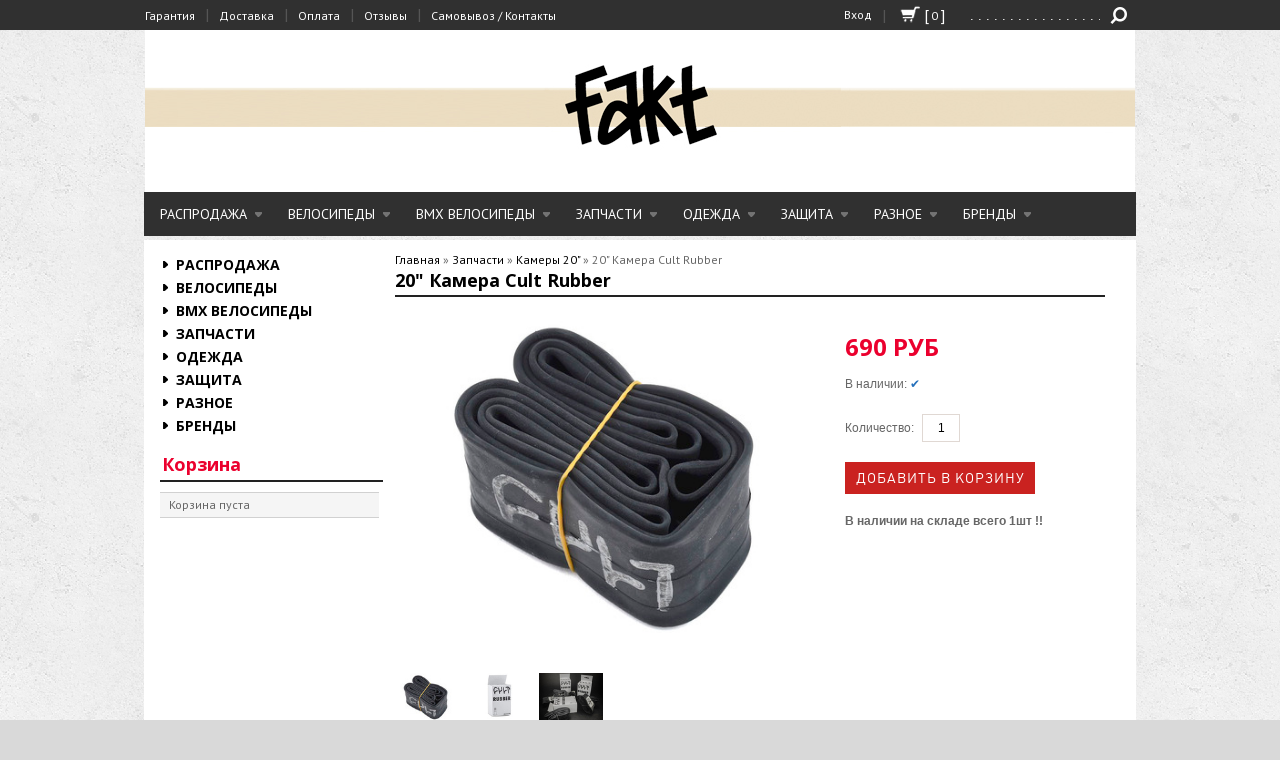

--- FILE ---
content_type: text/html; charset=utf-8
request_url: https://www.faktstore.ru/product/kamera-cult-rubber-20
body_size: 15378
content:
<!DOCTYPE html>
<html>
<head><meta data-config="{&quot;product_id&quot;:182705599}" name="page-config" content="" /><meta data-config="{&quot;money_with_currency_format&quot;:{&quot;delimiter&quot;:&quot;&quot;,&quot;separator&quot;:&quot;.&quot;,&quot;format&quot;:&quot;%n %u&quot;,&quot;unit&quot;:&quot;руб&quot;,&quot;show_price_without_cents&quot;:1},&quot;currency_code&quot;:&quot;RUR&quot;,&quot;currency_iso_code&quot;:&quot;RUB&quot;,&quot;default_currency&quot;:{&quot;title&quot;:&quot;Российский рубль&quot;,&quot;code&quot;:&quot;RUR&quot;,&quot;rate&quot;:1.0,&quot;format_string&quot;:&quot;%n %u&quot;,&quot;unit&quot;:&quot;руб&quot;,&quot;price_separator&quot;:&quot;&quot;,&quot;is_default&quot;:true,&quot;price_delimiter&quot;:&quot;&quot;,&quot;show_price_with_delimiter&quot;:false,&quot;show_price_without_cents&quot;:true},&quot;facebook&quot;:{&quot;pixelActive&quot;:true,&quot;currency_code&quot;:&quot;RUB&quot;,&quot;use_variants&quot;:false},&quot;vk&quot;:{&quot;pixel_active&quot;:null,&quot;price_list_id&quot;:null},&quot;new_ya_metrika&quot;:true,&quot;ecommerce_data_container&quot;:&quot;dataLayer&quot;,&quot;common_js_version&quot;:&quot;v2&quot;,&quot;vue_ui_version&quot;:null,&quot;feedback_captcha_enabled&quot;:&quot;1&quot;,&quot;account_id&quot;:213205,&quot;hide_items_out_of_stock&quot;:true,&quot;forbid_order_over_existing&quot;:false,&quot;minimum_items_price&quot;:null,&quot;enable_comparison&quot;:true,&quot;locale&quot;:&quot;ru&quot;,&quot;client_group&quot;:null,&quot;consent_to_personal_data&quot;:{&quot;active&quot;:true,&quot;obligatory&quot;:true,&quot;description&quot;:&quot;\u003cp\u003e\u003cspan style=\&quot;font-size: 8pt;\&quot;\u003e\u003cem\u003e\u003clabel class=\&quot;main-user-consent-request\&quot; data-bx-user-consent=\&quot;{\u0026quot;id\u0026quot;:1,\u0026quot;sec\u0026quot;:\u0026quot;v5rqy5\u0026quot;,\u0026quot;autoSave\u0026quot;:true,\u0026quot;actionUrl\u0026quot;:\u0026quot;\\/bitrix\\/components\\/bitrix\\/main.userconsent.request\\/ajax.php\u0026quot;,\u0026quot;replace\u0026quot;:{\u0026quot;button_caption\u0026quot;:\u0026quot;\\u041e\\u0444\\u043e\\u0440\\u043c\\u0438\\u0442\\u044c \\u0437\\u0430\\u043a\\u0430\\u0437\u0026quot;,\u0026quot;fields\u0026quot;:[\u0026quot;\\u0418\\u043c\\u044f\u0026quot;,\u0026quot;\\u0410\\u0434\\u0440\\u0435\\u0441 \\u041f\\u0412\\u0417\u0026quot;,\u0026quot;\\u0410\\u0434\\u0440\\u0435\\u0441 \\u041f\\u0412\\u0417 \\u0421\\u0414\\u042d\\u041a\u0026quot;,\u0026quot;\\u0422\\u0438\\u043f \\u041f\\u0412\\u0417\u0026quot;,\u0026quot;\\u0421\\u0442\\u043e\\u0438\\u043c\\u043e\\u0441\\u0442\\u044c \\u0434\\u043e\\u0441\\u0442\\u0430\\u0432\\u043a\\u0438\u0026quot;,\u0026quot;\\u0413\\u043e\\u0440\\u043e\\u0434 \\u0434\\u043e\\u0441\\u0442\\u0430\\u0432\\u043a\\u0438 \\u043a\\u0443\\u0440\\u044c\\u0435\\u0440\\u043e\\u043c\u0026quot;,\u0026quot;\\u0410\\u0434\\u0440\\u0435\\u0441 \\u041f\\u0412\\u0417 Axiomus\u0026quot;,\u0026quot;\\u0424\\u0430\\u043c\\u0438\\u043b\\u0438\\u044f\u0026quot;,\u0026quot;\\u041e\\u0442\\u0447\\u0435\\u0441\\u0442\\u0432\\u043e\u0026quot;,\u0026quot;E-Mail\u0026quot;,\u0026quot;\\u0422\\u0435\\u043b\\u0435\\u0444\\u043e\\u043d\u0026quot;,\u0026quot;\\u0418\\u043d\\u0434\\u0435\\u043a\\u0441\u0026quot;,\u0026quot;\\u041d\\u0430\\u0441\\u0435\\u043b\\u0435\\u043d\\u043d\\u044b\\u0439 \\u043f\\u0443\\u043d\\u043a\\u0442\u0026quot;,\u0026quot;\\u0423\\u043b\\u0438\\u0446\\u0430\u0026quot;,\u0026quot;\\u0414\\u043e\\u043c\u0026quot;,\u0026quot;\\u041a\\u043e\\u0440\\u043f\\u0443\\u0441\\/\\u0441\\u0442\\u0440\\u043e\\u0435\\u043d\\u0438\\u0435\u0026quot;,\u0026quot;\\u041a\\u0432\\u0430\\u0440\\u0442\\u0438\\u0440\\u0430\\/\\u043e\\u0444\\u0438\\u0441\u0026quot;,\u0026quot;\\u041d\\u0430\\u0437\\u0432\\u0430\\u043d\\u0438\\u0435 \\u043a\\u043e\\u043c\\u043f\\u0430\\u043d\\u0438\\u0438\u0026quot;,\u0026quot;\\u042e\\u0440\\u0438\\u0434\\u0438\\u0447\\u0435\\u0441\\u043a\\u0438\\u0439 \\u0430\\u0434\\u0440\\u0435\\u0441\u0026quot;,\u0026quot;\\u0418\\u041d\\u041d\u0026quot;,\u0026quot;\\u041a\\u041f\\u041f\u0026quot;,\u0026quot;\\u0418\\u043c\\u044f\u0026quot;,\u0026quot;\\u0424\\u0430\\u043c\\u0438\\u043b\\u0438\\u044f\u0026quot;,\u0026quot;\\u041e\\u0442\\u0447\\u0435\\u0441\\u0442\\u0432\\u043e\u0026quot;,\u0026quot;E-Mail\u0026quot;,\u0026quot;\\u0422\\u0435\\u043b\\u0435\\u0444\\u043e\\u043d\u0026quot;,\u0026quot;\\u0424\\u0430\\u043a\\u0441\u0026quot;,\u0026quot;\\u0418\\u043d\\u0434\\u0435\\u043a\\u0441\u0026quot;,\u0026quot;\\u0413\\u043e\\u0440\\u043e\\u0434\u0026quot;,\u0026quot;\\u041c\\u0435\\u0441\\u0442\\u043e\\u043f\\u043e\\u043b\\u043e\\u0436\\u0435\\u043d\\u0438\\u0435\u0026quot;,\u0026quot;\\u0410\\u0434\\u0440\\u0435\\u0441 \\u0434\\u043e\\u0441\\u0442\\u0430\\u0432\\u043a\\u0438\u0026quot;,\u0026quot;\\u0423\\u043b\\u0438\\u0446\\u0430\u0026quot;,\u0026quot;\\u0414\\u043e\\u043c\u0026quot;,\u0026quot;\\u041a\\u043e\\u0440\\u043f\\u0443\\u0441\\/\\u0441\\u0442\\u0440\\u043e\\u0435\\u043d\\u0438\\u0435\u0026quot;,\u0026quot;\\u041a\\u0432\\u0430\\u0440\\u0442\\u0438\\u0440\\u0430\\/\\u043e\\u0444\\u0438\\u0441\u0026quot;,\u0026quot;IP-\\u0430\\u0434\\u0440\\u0435\\u0441\u0026quot;]}}\&quot;\u003e\u003ca\u003eНажимая кнопку \u0026laquo;Подтвердить заказ\u0026raquo;, я даю свое согласие на обработку моих персональных данных, в соответствии с Федеральным законом от 27.07.2006 года №152-ФЗ \u0026laquo;О персональных данных\u0026raquo;, на условиях и для целей, определенных в Согласии на обработку персональных данных\u003c/a\u003e\u003c/label\u003e\u003c/em\u003e\u003c/span\u003e\u003cspan\u003e\u003c/span\u003e\u003c/p\u003e&quot;},&quot;recaptcha_key&quot;:&quot;6LfXhUEmAAAAAOGNQm5_a2Ach-HWlFKD3Sq7vfFj&quot;,&quot;recaptcha_key_v3&quot;:&quot;6LcZi0EmAAAAAPNov8uGBKSHCvBArp9oO15qAhXa&quot;,&quot;yandex_captcha_key&quot;:&quot;ysc1_ec1ApqrRlTZTXotpTnO8PmXe2ISPHxsd9MO3y0rye822b9d2&quot;,&quot;checkout_float_order_content_block&quot;:true,&quot;available_products_characteristics_ids&quot;:null,&quot;sber_id_app_id&quot;:&quot;5b5a3c11-72e5-4871-8649-4cdbab3ba9a4&quot;,&quot;theme_generation&quot;:2,&quot;quick_checkout_captcha_enabled&quot;:false,&quot;max_order_lines_count&quot;:500,&quot;sber_bnpl_min_amount&quot;:1000,&quot;sber_bnpl_max_amount&quot;:150000,&quot;counter_settings&quot;:{&quot;data_layer_name&quot;:&quot;dataLayer&quot;,&quot;new_counters_setup&quot;:false,&quot;add_to_cart_event&quot;:true,&quot;remove_from_cart_event&quot;:true,&quot;add_to_wishlist_event&quot;:true},&quot;site_setting&quot;:{&quot;show_cart_button&quot;:true,&quot;show_service_button&quot;:false,&quot;show_marketplace_button&quot;:false,&quot;show_quick_checkout_button&quot;:false},&quot;warehouses&quot;:[],&quot;captcha_type&quot;:&quot;google&quot;,&quot;human_readable_urls&quot;:false}" name="shop-config" content="" /><meta name='js-evnvironment' content='production' /><meta name='default-locale' content='ru' /><meta name='insales-redefined-api-methods' content="[]" /><script src="/packs/js/shop_bundle-2b0004e7d539ecb78a46.js"></script><script type="text/javascript" src="https://static.insales-cdn.com/assets/common-js/common.v2.25.28.js"></script><script type="text/javascript" src="https://static.insales-cdn.com/assets/static-versioned/v3.72/static/libs/lodash/4.17.21/lodash.min.js"></script>
<!--InsalesCounter -->
<script type="text/javascript">
(function() {
  if (typeof window.__insalesCounterId !== 'undefined') {
    return;
  }

  try {
    Object.defineProperty(window, '__insalesCounterId', {
      value: 213205,
      writable: true,
      configurable: true
    });
  } catch (e) {
    console.error('InsalesCounter: Failed to define property, using fallback:', e);
    window.__insalesCounterId = 213205;
  }

  if (typeof window.__insalesCounterId === 'undefined') {
    console.error('InsalesCounter: Failed to set counter ID');
    return;
  }

  let script = document.createElement('script');
  script.async = true;
  script.src = '/javascripts/insales_counter.js?7';
  let firstScript = document.getElementsByTagName('script')[0];
  firstScript.parentNode.insertBefore(script, firstScript);
})();
</script>
<!-- /InsalesCounter -->

  
  <title>20" Камера Cult Rubber - купить на FaktStore.ru</title>

  <meta http-equiv="X-UA-Compatible" content="IE=edge">
  <meta charset="utf-8">
  <meta name="keywords" content="20" Камера Cult Rubber" />
  <meta name="description" content="20" Камера Cult Rubber" />
  <meta name="yandex-verification" content="ebb03c6e92b7bd3e" />

  <meta property="og:image" content="https://static.insales-cdn.com/images/products/1/6700/938203692/large_cult_bmx-tube-20x2.20-2.40.jpeg">




  
    <link rel="icon" href="https://static.insales-cdn.com/assets/1/3817/6508265/1765782090/favicon_default.ico" type="image/x-icon" />
    <link rel="shortcut icon" href="https://static.insales-cdn.com/assets/1/3817/6508265/1765782090/favicon_default.ico" type="image/x-icon" />
  
  <link href="https://static.insales-cdn.com/assets/1/3817/6508265/1765782090/reset.css" rel="stylesheet" type="text/css">
<link href="https://static.insales-cdn.com/assets/1/3817/6508265/1765782090/nivo-default.css" rel="stylesheet" type="text/css">
<link href="https://static.insales-cdn.com/assets/1/3817/6508265/1765782090/nivo-slider.css" rel="stylesheet" type="text/css">
<link href="https://static.insales-cdn.com/assets/1/3817/6508265/1765782090/jquery.bxslider.css" rel="stylesheet" />
<link href="https://static.insales-cdn.com/assets/1/3817/6508265/1765782090/reviews.css" rel="stylesheet" type="text/css">
<link href="https://static.insales-cdn.com/assets/1/3817/6508265/1765782090/fonts.css" rel="stylesheet" type="text/css">
<link href="https://static.insales-cdn.com/assets/1/3817/6508265/1765782090/style.css" rel="stylesheet" type="text/css">
<link href='https://fonts.googleapis.com/css?family=Open+Sans:400,700,800&subset=latin,cyrillic' rel='stylesheet' type='text/css'>
<link href="https://static.insales-cdn.com/assets/1/3817/6508265/1765782090/jquery.fancybox.css" rel="stylesheet" type="text/css"  media="screen">
<link href="https://static.insales-cdn.com/assets/1/3817/6508265/1765782090/custom.css" rel="stylesheet" type="text/css"  media="screen">


  
    <link rel="canonical" href="https://www.faktstore.ru/product/kamera-cult-rubber-20"/>
  
 <script src="//ajax.googleapis.com/ajax/libs/jquery/1.8/jquery.min.js"></script>



<meta name='product-id' content='182705599' />
</head>
 
<body>
<!-- Yandex.Metrika counter -->
<script type="text/javascript" >
   (function(m,e,t,r,i,k,a){m[i]=m[i]||function(){(m[i].a=m[i].a||[]).push(arguments)};
   m[i].l=1*new Date();k=e.createElement(t),a=e.getElementsByTagName(t)[0],k.async=1,k.src=r,a.parentNode.insertBefore(k,a)})
   (window, document, "script", "https://mc.yandex.ru/metrika/tag.js", "ym");

   ym(34542760, "init", {
        webvisor:true,
        ecommerce:dataLayer,
        clickmap:true,
        trackLinks:true,
        accurateTrackBounce:true
   });
</script>
<script type="text/javascript">
  window.dataLayer = window.dataLayer || [];
  window.dataLayer.push({"ecommerce":{"currencyCode":"RUB","detail":{"products":[{"id":182705599,"name":"20\" Камера Cult Rubber","category":"Каталог/Запчасти/Камеры 20\"","price":690.0}]}}});
</script>
<noscript><div><img src="https://mc.yandex.ru/watch/34542760" style="position:absolute; left:-9999px;" alt="" /></div></noscript>
<!-- /Yandex.Metrika counter -->
 
  <noscript><h2 class="attention">Для корректной работы сайта включите JavaScript в настройках браузера.</h2></noscript>
  <div class="topface">
 	<div class="mainWrap">
      <!--
      <a href="/cart_items" class="cartWidget">
        <div class="inner">0</div>
        <div class="logo"></div>
      </a>
      -->
                <nav>
                  <a href="/page/warranty"  >Гарантия</a><span>|</span><a href="/page/dostavka"  >Доставка</a><span>|</span><a href="/page/oplata"  >Оплата</a><span>|</span><a href="https://vk.com/topic-43229656_31328821?offset=1180"  target="_blank" >Отзывы</a><span>|</span><a href="https://www.faktstore.ru/page/contact"  >Самовывоз / Контакты</a>

                  <div  style="" class="inlk" >
                   <!-- -->
                   	<a href="/cart_items" class="">
                      	<img style="" src="https://static-internal.insales.ru/files/1/1975/1648567/original/cart_icon5.png">
                      <span style="padding: 0px; margin-left: 2px; margin-right: 0px;" class="inlk">]</span><div style="margin-top: 1px;" class="inlk innerT">0</div><span style="padding: 0px; margin-right: 2px; margin-left: 0px;" class="inlk">[</span>
                   	</a>
                 </div>
                  <span style="margin-left: 10px;" class="inlk"> |</span>
                   <a href="/client_account/login" class="inlk">Вход</a>
              	</nav>

              <form action="/search" method="get" class="searchForm"><input id="search" type="text" class="query" name="q" value=". . . . . . . . . . . . . . . . . . . . "><input id="search_submit" type="submit" class="submit" value=""></form>
            </div>
        </div>


        <div class="middleface">
            <div class="mainWrap">
                <header>

                  
        			
           				<a class="logo" href="/"><img src="https://static.insales-cdn.com/assets/1/3817/6508265/1765782090/loaded_logo.png" title=""></a>
        			
      			  

                  
                </header>
                <ul class="menu">
                  
                  		
                  <li class="submenu ">
                    <a href="/collection/sale">РАСПРОДАЖА</a>
                        
                          <div class="submenuBottom">
                            <div class="arrowUp"></div>
                            <ul>
                              
                              <li class=" first "><a href="/collection/sale-bikes">Велосипеды</a>
                                
                              </li>
                              
                              <li class="  "><a href="/collection/sale-bmx-parts">Запчасти BMX</a>
                                
                              </li>
                              
                              <li class="  "><a href="/collection/sale-clothes">Одежда и Аксессуары</a>
                                
                              </li>
                              
                            </ul>
                          </div>
                        
                        </li>
                  
                  		<li class="delim"></li>
                  <li class="submenu ">
                    <a href="/collection/velosipedy">Велосипеды</a>
                        
                          <div class="submenuBottom">
                            <div class="arrowUp"></div>
                            <ul>
                              
                              <li class=" first "><a href="/collection/bikes-big">TSB Велосипеды 24" 26"</a>
                                
                              </li>
                              
                            </ul>
                          </div>
                        
                        </li>
                  
                  		<li class="delim"></li>
                  <li class="submenu ">
                    <a href="/collection/bmx-bikes">BMX Велосипеды</a>
                        
                          <div class="submenuBottom">
                            <div class="arrowUp"></div>
                            <ul>
                              
                              <li class=" first "><a href="/collection/detskie-bmx-velosipedy">Детские BMX - 16" 18"</a>
                                
                              </li>
                              
                              <li class="  "><a href="/collection/detskie-bmx-20">Детские BMX - 20"</a>
                                
                              </li>
                              
                              <li class="  "><a href="/collection/karma-bmx">KARMA</a>
                                
                              </li>
                              
                              <li class="  "><a href="/collection/sunday-bikes">SUNDAY</a>
                                
                              </li>
                              
                              <li class="  "><a href="/collection/haro-bikes-2021">HARO</a>
                                
                              </li>
                              
                              <li class="  "><a href="/collection/tsb-2">TSB</a>
                                
                              </li>
                              
                              <li class="  "><a href="/collection/colonybikes">COLONY</a>
                                
                              </li>
                              
                            </ul>
                          </div>
                        
                        </li>
                  
                  		<li class="delim"></li>
                  <li class="submenu ">
                    <a href="/collection/bmx-parts">Запчасти</a>
                        
                          <div class="submenuBottom">
                            <div class="arrowUp"></div>
                            <ul>
                              
                              <li class=" first "><a href="/collection/fakt-kombo">FAKT-КОМБО</a>
                                
                              </li>
                              
                              <li class="  "><a href="/collection/bmx-forks">Вилки</a>
                                
                              </li>
                              
                              <li class="  "><a href="/collection/bmx-front-hubs">Втулки передние</a>
                                
                              </li>
                              
                              <li class="  "><a href="/collection/bmx-rear-hubs">Втулки задние</a>
                                
                              </li>
                              
                              <li class="  "><a href="/collection/freecoaster">Втулки фрикостеры</a>
                                
                              </li>
                              
                              <li class="  "><a href="/collection/bmx-stems">Выносы</a>
                                
                              </li>
                              
                              <li class="  "><a href="/collection/bmx-grips">Грипсы</a>
                                
                              </li>
                              
                              <li class="  "><a href="/collection/bmx-bar-ends">Заглушки</a>
                                
                              </li>
                              
                              <li class="  "><a href="/collection/bmx-sprockets">Звезды</a>
                                
                              </li>
                              
                              <li class="  "><a href="/collection/kamery-20">Камеры 20"</a>
                                
                              </li>
                              
                              <li class="  "><a href="/collection/bmx-bottom-brackets">Каретки</a>
                                
                              </li>
                              
                              <li class="  "><a href="/collection/bmx-wheels">Колеса в сборе</a>
                                
                              </li>
                              
                              <li class="  "><a href="/collection/bmx-rims">Обода</a>
                                
                              </li>
                              
                              <li class="  "><a href="/collection/obodnye-lenty">Ободные ленты</a>
                                
                              </li>
                              
                              <li class="  "><a href="/collection/bmx-pegs">Пеги</a>
                                
                              </li>
                              
                              <li class="  "><a href="/collection/bmx-pedals">Педали</a>
                                
                              </li>
                              
                              <li class="  "><a href="/collection/bmx-tires">Покрышки 20"</a>
                                
                              </li>
                              
                              <li class="  "><a href="/collection/bmx-frames">Рамы</a>
                                
                              </li>
                              
                              <li class="  "><a href="/collection/bmx-headsets">Рулевые</a>
                                
                              </li>
                              
                              <li class="  "><a href="/collection/bmx-bars">Рули</a>
                                
                              </li>
                              
                              <li class="  "><a href="/collection/bmx-seats">Седла</a>
                                
                              </li>
                              
                              <li class="  "><a href="/collection/bmx-spokes">Спицы</a>
                                
                              </li>
                              
                              <li class="  "><a href="/collection/bmx-brakes">Тормоза</a>
                                
                              </li>
                              
                              <li class="  "><a href="/collection/bmx-hub-guards">Хабгарды</a>
                                
                              </li>
                              
                              <li class="  "><a href="/collection/bmx-chains">Цепи</a>
                                
                              </li>
                              
                              <li class="  "><a href="/collection/bmx-seat-posts">Штыри и зажимы</a>
                                
                              </li>
                              
                              <li class="  "><a href="/collection/bmx-cranks">Шатуны</a>
                                
                              </li>
                              
                              <li class="  "><a href="/collection/bmx-16-18">BMX Запчасти 12" 16" 18"</a>
                                
                              </li>
                              
                              <li class="  "><a href="/collection/vilki-zapchasti">Вилки - запчасти</a>
                                
                              </li>
                              
                              <li class="  "><a href="/collection/vtulki-zapchasti">Втулки - запчасти</a>
                                
                              </li>
                              
                              <li class="  "><a href="/collection/vynosy-zapchasti">Выносы - запчасти</a>
                                
                              </li>
                              
                              <li class="  "><a href="/collection/zvezdy-zapchasti">Звезды - запчасти</a>
                                
                              </li>
                              
                              <li class="  "><a href="/collection/karetki-zapchasti">Каретки - запчасти</a>
                                
                              </li>
                              
                              <li class="  "><a href="/collection/pegi-zapchasti">Пеги - запчасти</a>
                                
                              </li>
                              
                              <li class="  "><a href="/collection/pedali-zapchasti">Педали - запчасти</a>
                                
                              </li>
                              
                              <li class="  "><a href="/collection/shatuny-zapchasti">Шатуны - запчасти</a>
                                
                              </li>
                              
                              <li class="  "><a href="/collection/mtb-24-26">MTB Запчасти 24" 26"</a>
                                
                              </li>
                              
                            </ul>
                          </div>
                        
                        </li>
                  
                  		<li class="delim"></li>
                  <li class="submenu ">
                    <a href="/collection/clothes">Одежда</a>
                        
                          <div class="submenuBottom">
                            <div class="arrowUp"></div>
                            <ul>
                              
                              <li class=" first "><a href="/collection/hoodie">Толстовки</a>
                                
                              </li>
                              
                              <li class="  "><a href="/collection/longsleeve">Лонгсливы</a>
                                
                              </li>
                              
                              <li class="  "><a href="/collection/sweetshirt">Свитшоты</a>
                                
                              </li>
                              
                              <li class="  "><a href="/collection/t-shirts">Футболки</a>
                                
                              </li>
                              
                              <li class="  "><a href="/collection/caps">Кепки и панамы</a>
                                
                              </li>
                              
                              <li class="  "><a href="/collection/jackets">Куртки</a>
                                
                              </li>
                              
                              <li class="  "><a href="/collection/hats">Шапки</a>
                                
                              </li>
                              
                              <li class="  "><a href="/collection/pants">Штаны</a>
                                
                              </li>
                              
                              <li class="  "><a href="/collection/shorts">Шорты</a>
                                
                              </li>
                              
                              <li class="  "><a href="/collection/socks">Носки</a>
                                
                              </li>
                              
                            </ul>
                          </div>
                        
                        </li>
                  
                  		<li class="delim"></li>
                  <li class="submenu ">
                    <a href="/collection/protection">Защита</a>
                        
                          <div class="submenuBottom">
                            <div class="arrowUp"></div>
                            <ul>
                              
                              <li class=" first "><a href="/collection/knee-shin-protection">Защита колена и голени</a>
                                
                              </li>
                              
                              <li class="  "><a href="/collection/shin-protection">Защита голени</a>
                                
                              </li>
                              
                              <li class="  "><a href="/collection/knee-protection">Защита колена</a>
                                
                              </li>
                              
                              <li class="  "><a href="/collection/ankle-protection">Фиксаторы / Защита щиколотки</a>
                                
                              </li>
                              
                              <li class="  "><a href="/collection/elbow-protection">Налокотники</a>
                                
                              </li>
                              
                              <li class="  "><a href="/collection/gloves">Перчатки</a>
                                
                              </li>
                              
                              <li class="  "><a href="/collection/helmet">Шлема</a>
                                
                              </li>
                              
                              <li class="  "><a href="/collection/wrist">Фиксатор запястья</a>
                                
                              </li>
                              
                              <li class="  "><a href="/collection/veloshorty">Велошорты</a>
                                
                              </li>
                              
                            </ul>
                          </div>
                        
                        </li>
                  
                  		<li class="delim"></li>
                  <li class="submenu ">
                    <a href="/collection/raznoe">Разное</a>
                        
                          <div class="submenuBottom">
                            <div class="arrowUp"></div>
                            <ul>
                              
                              <li class=" first "><a href="/collection/aksessuary">Аксессуары</a>
                                
                              </li>
                              
                              <li class="  "><a href="/collection/barpady">Барпады и Фреймпады</a>
                                
                              </li>
                              
                              <li class="  "><a href="/collection/tools">Инструменты и Смазки</a>
                                
                              </li>
                              
                              <li class="  "><a href="/collection/stickers">Наклейки</a>
                                
                              </li>
                              
                              <li class="  "><a href="/collection/parafin-dlya-peg">Парафин для пег</a>
                                
                              </li>
                              
                              <li class="  "><a href="/collection/podarochnyy-sertifikat">Подарочный сертификат</a>
                                
                              </li>
                              
                              <li class="  "><a href="/collection/backpack">Рюкзаки и сумки</a>
                                
                              </li>
                              
                              <li class="  "><a href="/collection/bikebags">Чехлы для велосипедов</a>
                                
                              </li>
                              
                              <li class="  "><a href="/collection/hranenie-velosipeda">Хранение велосипеда</a>
                                
                              </li>
                              
                            </ul>
                          </div>
                        
                        </li>
                  
                  		<li class="delim"></li>
                  <li class="submenu ">
                    <a href="/collection/brendy">Бренды</a>
                        
                          <div class="submenuBottom">
                            <div class="arrowUp"></div>
                            <ul>
                              
                              <li class=" first "><a href="/collection/animal">Animal</a>
                                
                              </li>
                              
                              <li class="  "><a href="/collection/bidlobikes">BidloBikes</a>
                                
                              </li>
                              
                              <li class="  "><a href="/collection/bsd">BSD</a>
                                
                              </li>
                              
                              <li class="  "><a href="/collection/cinema">Cinema</a>
                                
                              </li>
                              
                              <li class="  "><a href="/collection/code">Code</a>
                                
                              </li>
                              
                              <li class="  "><a href="/collection/colonybmx">COLONY</a>
                                
                              </li>
                              
                              <li class="  "><a href="/collection/criminal">Criminal</a>
                                
                              </li>
                              
                              <li class="  "><a href="/collection/cultbmx">CULT BMX</a>
                                
                              </li>
                              
                              <li class="  "><a href="/collection/gsport">G-SPORT</a>
                                
                              </li>
                              
                              <li class="  "><a href="/collection/gain">GAIN Protection</a>
                                
                              </li>
                              
                              <li class="  "><a href="/collection/eclat">ECLAT</a>
                                
                              </li>
                              
                              <li class="  "><a href="/collection/fakt-bmx">FAKT BMX</a>
                                
                              </li>
                              
                              <li class="  "><a href="/collection/family-bmx">Family Bmx</a>
                                
                              </li>
                              
                              <li class="  "><a href="/collection/federal">Federal</a>
                                
                              </li>
                              
                              <li class="  "><a href="/collection/fiction-bmx">Fiction Bmx</a>
                                
                              </li>
                              
                              <li class="  "><a href="/collection/fiend">Fiend</a>
                                
                              </li>
                              
                              <li class="  "><a href="/collection/fuse">FUSE Protection</a>
                                
                              </li>
                              
                              <li class="  "><a href="/collection/haro-bikes">Haro</a>
                                
                              </li>
                              
                              <li class="  "><a href="/collection/icetoolz">IceToolz</a>
                                
                              </li>
                              
                              <li class="  "><a href="/collection/karma">Karma</a>
                                
                              </li>
                              
                              <li class="  "><a href="/collection/kenda">Kenda</a>
                                
                              </li>
                              
                              <li class="  "><a href="/collection/kink">KINK</a>
                                
                              </li>
                              
                              <li class="  "><a href="/collection/lifestyle-bmx">LIFESTYLE</a>
                                
                              </li>
                              
                              <li class="  "><a href="/collection/Maxxis">Maxxis</a>
                                
                              </li>
                              
                              <li class="  "><a href="/collection/mission">Mission</a>
                                
                              </li>
                              
                              <li class="  "><a href="/collection/odyssey">ODYSSEY</a>
                                
                              </li>
                              
                              <li class="  "><a href="/collection/otvaga">OTVAGA</a>
                                
                              </li>
                              
                              <li class="  "><a href="/collection/primo">Primo</a>
                                
                              </li>
                              
                              <li class="  "><a href="/collection/profile">Profile</a>
                                
                              </li>
                              
                              <li class="  "><a href="/collection/rant">Rant</a>
                                
                              </li>
                              
                              <li class="  "><a href="/collection/subrosa">Subrosa</a>
                                
                              </li>
                              
                              <li class="  "><a href="/collection/sunday">SUNDAY</a>
                                
                              </li>
                              
                              <li class="  "><a href="/collection/stolen">Stolen</a>
                                
                              </li>
                              
                              <li class="  "><a href="/collection/tioga">Tioga</a>
                                
                              </li>
                              
                              <li class="  "><a href="/collection/tsb">TONY STEP BIKE</a>
                                
                              </li>
                              
                              <li class="  "><a href="/collection/the-shadow-conspiracy-2">The Shadow Conspiracy</a>
                                
                              </li>
                              
                              <li class="  "><a href="/collection/united">United</a>
                                
                              </li>
                              
                              <li class="  "><a href="/collection/weldtite">Weldtite</a>
                                
                              </li>
                              
                              <li class="  "><a href="/collection/wethepeople">WETHEPEOPLE</a>
                                
                              </li>
                              
                              <li class="  "><a href="/collection/hhx-brand">ННХ</a>
                                
                              </li>
                              
                              <li class="  "><a href="/collection/theyhere">ОНИ</a>
                                
                              </li>
                              
                            </ul>
                          </div>
                        
                        </li>
                  

                </ul>
            </div>

<!-- content -->

          
            <div class="mainWrap container">

              
              	<div class="leftSide">

	
		<div class="menu-left">
			<ul>
				
					<li class="level1">
						<a href="/collection/sale" class="menu-link "><i></i>РАСПРОДАЖА</a>
						
							<ul style="display:none;">
								
									<li><a href="/collection/sale-bikes">Велосипеды</a></li>
								
									<li><a href="/collection/sale-bmx-parts">Запчасти BMX</a></li>
								
									<li><a href="/collection/sale-clothes">Одежда и Аксессуары</a></li>
								
							</ul>
						
					</li>
				
					<li class="level1">
						<a href="/collection/velosipedy" class="menu-link "><i></i>Велосипеды</a>
						
							<ul style="display:none;">
								
									<li><a href="/collection/bikes-big">TSB Велосипеды 24" 26"</a></li>
								
							</ul>
						
					</li>
				
					<li class="level1">
						<a href="/collection/bmx-bikes" class="menu-link "><i></i>BMX Велосипеды</a>
						
							<ul style="display:none;">
								
									<li><a href="/collection/detskie-bmx-velosipedy">Детские BMX - 16" 18"</a></li>
								
									<li><a href="/collection/detskie-bmx-20">Детские BMX - 20"</a></li>
								
									<li><a href="/collection/karma-bmx">KARMA</a></li>
								
									<li><a href="/collection/sunday-bikes">SUNDAY</a></li>
								
									<li><a href="/collection/haro-bikes-2021">HARO</a></li>
								
									<li><a href="/collection/tsb-2">TSB</a></li>
								
									<li><a href="/collection/colonybikes">COLONY</a></li>
								
							</ul>
						
					</li>
				
					<li class="level1">
						<a href="/collection/bmx-parts" class="menu-link "><i></i>Запчасти</a>
						
							<ul style="display:none;">
								
									<li><a href="/collection/fakt-kombo">FAKT-КОМБО</a></li>
								
									<li><a href="/collection/bmx-forks">Вилки</a></li>
								
									<li><a href="/collection/bmx-front-hubs">Втулки передние</a></li>
								
									<li><a href="/collection/bmx-rear-hubs">Втулки задние</a></li>
								
									<li><a href="/collection/freecoaster">Втулки фрикостеры</a></li>
								
									<li><a href="/collection/bmx-stems">Выносы</a></li>
								
									<li><a href="/collection/bmx-grips">Грипсы</a></li>
								
									<li><a href="/collection/bmx-bar-ends">Заглушки</a></li>
								
									<li><a href="/collection/bmx-sprockets">Звезды</a></li>
								
									<li><a href="/collection/kamery-20">Камеры 20"</a></li>
								
									<li><a href="/collection/bmx-bottom-brackets">Каретки</a></li>
								
									<li><a href="/collection/bmx-wheels">Колеса в сборе</a></li>
								
									<li><a href="/collection/bmx-rims">Обода</a></li>
								
									<li><a href="/collection/obodnye-lenty">Ободные ленты</a></li>
								
									<li><a href="/collection/bmx-pegs">Пеги</a></li>
								
									<li><a href="/collection/bmx-pedals">Педали</a></li>
								
									<li><a href="/collection/bmx-tires">Покрышки 20"</a></li>
								
									<li><a href="/collection/bmx-frames">Рамы</a></li>
								
									<li><a href="/collection/bmx-headsets">Рулевые</a></li>
								
									<li><a href="/collection/bmx-bars">Рули</a></li>
								
									<li><a href="/collection/bmx-seats">Седла</a></li>
								
									<li><a href="/collection/bmx-spokes">Спицы</a></li>
								
									<li><a href="/collection/bmx-brakes">Тормоза</a></li>
								
									<li><a href="/collection/bmx-hub-guards">Хабгарды</a></li>
								
									<li><a href="/collection/bmx-chains">Цепи</a></li>
								
									<li><a href="/collection/bmx-seat-posts">Штыри и зажимы</a></li>
								
									<li><a href="/collection/bmx-cranks">Шатуны</a></li>
								
									<li><a href="/collection/bmx-16-18">BMX Запчасти 12" 16" 18"</a></li>
								
									<li><a href="/collection/vilki-zapchasti">Вилки - запчасти</a></li>
								
									<li><a href="/collection/vtulki-zapchasti">Втулки - запчасти</a></li>
								
									<li><a href="/collection/vynosy-zapchasti">Выносы - запчасти</a></li>
								
									<li><a href="/collection/zvezdy-zapchasti">Звезды - запчасти</a></li>
								
									<li><a href="/collection/karetki-zapchasti">Каретки - запчасти</a></li>
								
									<li><a href="/collection/pegi-zapchasti">Пеги - запчасти</a></li>
								
									<li><a href="/collection/pedali-zapchasti">Педали - запчасти</a></li>
								
									<li><a href="/collection/shatuny-zapchasti">Шатуны - запчасти</a></li>
								
									<li><a href="/collection/mtb-24-26">MTB Запчасти 24" 26"</a></li>
								
							</ul>
						
					</li>
				
					<li class="level1">
						<a href="/collection/clothes" class="menu-link "><i></i>Одежда</a>
						
							<ul style="display:none;">
								
									<li><a href="/collection/hoodie">Толстовки</a></li>
								
									<li><a href="/collection/longsleeve">Лонгсливы</a></li>
								
									<li><a href="/collection/sweetshirt">Свитшоты</a></li>
								
									<li><a href="/collection/t-shirts">Футболки</a></li>
								
									<li><a href="/collection/caps">Кепки и панамы</a></li>
								
									<li><a href="/collection/jackets">Куртки</a></li>
								
									<li><a href="/collection/hats">Шапки</a></li>
								
									<li><a href="/collection/pants">Штаны</a></li>
								
									<li><a href="/collection/shorts">Шорты</a></li>
								
									<li><a href="/collection/socks">Носки</a></li>
								
							</ul>
						
					</li>
				
					<li class="level1">
						<a href="/collection/protection" class="menu-link "><i></i>Защита</a>
						
							<ul style="display:none;">
								
									<li><a href="/collection/knee-shin-protection">Защита колена и голени</a></li>
								
									<li><a href="/collection/shin-protection">Защита голени</a></li>
								
									<li><a href="/collection/knee-protection">Защита колена</a></li>
								
									<li><a href="/collection/ankle-protection">Фиксаторы / Защита щиколотки</a></li>
								
									<li><a href="/collection/elbow-protection">Налокотники</a></li>
								
									<li><a href="/collection/gloves">Перчатки</a></li>
								
									<li><a href="/collection/helmet">Шлема</a></li>
								
									<li><a href="/collection/wrist">Фиксатор запястья</a></li>
								
									<li><a href="/collection/veloshorty">Велошорты</a></li>
								
							</ul>
						
					</li>
				
					<li class="level1">
						<a href="/collection/raznoe" class="menu-link "><i></i>Разное</a>
						
							<ul style="display:none;">
								
									<li><a href="/collection/aksessuary">Аксессуары</a></li>
								
									<li><a href="/collection/barpady">Барпады и Фреймпады</a></li>
								
									<li><a href="/collection/tools">Инструменты и Смазки</a></li>
								
									<li><a href="/collection/stickers">Наклейки</a></li>
								
									<li><a href="/collection/parafin-dlya-peg">Парафин для пег</a></li>
								
									<li><a href="/collection/podarochnyy-sertifikat">Подарочный сертификат</a></li>
								
									<li><a href="/collection/backpack">Рюкзаки и сумки</a></li>
								
									<li><a href="/collection/bikebags">Чехлы для велосипедов</a></li>
								
									<li><a href="/collection/hranenie-velosipeda">Хранение велосипеда</a></li>
								
							</ul>
						
					</li>
				
					<li class="level1">
						<a href="/collection/brendy" class="menu-link "><i></i>Бренды</a>
						
							<ul style="display:none;">
								
									<li><a href="/collection/animal">Animal</a></li>
								
									<li><a href="/collection/bidlobikes">BidloBikes</a></li>
								
									<li><a href="/collection/bsd">BSD</a></li>
								
									<li><a href="/collection/cinema">Cinema</a></li>
								
									<li><a href="/collection/code">Code</a></li>
								
									<li><a href="/collection/colonybmx">COLONY</a></li>
								
									<li><a href="/collection/criminal">Criminal</a></li>
								
									<li><a href="/collection/cultbmx">CULT BMX</a></li>
								
									<li><a href="/collection/gsport">G-SPORT</a></li>
								
									<li><a href="/collection/gain">GAIN Protection</a></li>
								
									<li><a href="/collection/eclat">ECLAT</a></li>
								
									<li><a href="/collection/fakt-bmx">FAKT BMX</a></li>
								
									<li><a href="/collection/family-bmx">Family Bmx</a></li>
								
									<li><a href="/collection/federal">Federal</a></li>
								
									<li><a href="/collection/fiction-bmx">Fiction Bmx</a></li>
								
									<li><a href="/collection/fiend">Fiend</a></li>
								
									<li><a href="/collection/fuse">FUSE Protection</a></li>
								
									<li><a href="/collection/haro-bikes">Haro</a></li>
								
									<li><a href="/collection/icetoolz">IceToolz</a></li>
								
									<li><a href="/collection/karma">Karma</a></li>
								
									<li><a href="/collection/kenda">Kenda</a></li>
								
									<li><a href="/collection/kink">KINK</a></li>
								
									<li><a href="/collection/lifestyle-bmx">LIFESTYLE</a></li>
								
									<li><a href="/collection/Maxxis">Maxxis</a></li>
								
									<li><a href="/collection/mission">Mission</a></li>
								
									<li><a href="/collection/odyssey">ODYSSEY</a></li>
								
									<li><a href="/collection/otvaga">OTVAGA</a></li>
								
									<li><a href="/collection/primo">Primo</a></li>
								
									<li><a href="/collection/profile">Profile</a></li>
								
									<li><a href="/collection/rant">Rant</a></li>
								
									<li><a href="/collection/subrosa">Subrosa</a></li>
								
									<li><a href="/collection/sunday">SUNDAY</a></li>
								
									<li><a href="/collection/stolen">Stolen</a></li>
								
									<li><a href="/collection/tioga">Tioga</a></li>
								
									<li><a href="/collection/tsb">TONY STEP BIKE</a></li>
								
									<li><a href="/collection/the-shadow-conspiracy-2">The Shadow Conspiracy</a></li>
								
									<li><a href="/collection/united">United</a></li>
								
									<li><a href="/collection/weldtite">Weldtite</a></li>
								
									<li><a href="/collection/wethepeople">WETHEPEOPLE</a></li>
								
									<li><a href="/collection/hhx-brand">ННХ</a></li>
								
									<li><a href="/collection/theyhere">ОНИ</a></li>
								
							</ul>
						
					</li>
				
			</ul>
		</div>
		<script>
			$('.menu-left .menu-link').on('click', function(e){
				e.preventDefault();
				$(this).toggleClass('open');
				$(this).parent('li').find('ul').slideToggle();
			});
		</script>
	
  
  
    <div class="cartBlock">
      <h3 style="padding-bottom: 9px; margin-top: 15px; height: auto;"><a href="/cart_items">Корзина</a></h3>
      <div class="inner"></div>
        <div class="cartRow total">
          <!--<span>Всего товаров - 0 на</span>-->
          <span></span>
          <span class="empty hidden">Корзина пуста</span>
          <a class="order" href="/cart_items">Оформить заказ</a>
          <div class="price">Итого: <strong class="amount">0 0 руб</strong></div>
        </div>
    </div>
  

</div>

              
            
              	<div class="content ">
                   <div class="breadcrumbs">
  <a href="/">Главная</a>&nbsp;&raquo;
  

    <!-- если товар вне каталога то ищем из какой коллекции этот товар -->
    

      <!-- определяем самую глубокую категорию, в которой находится товар -->
      
      

      <!-- выводим хлебные крошки, без корневой категории -->
      
        
      
        
          <a href="/collection/bmx-parts">Запчасти</a>&nbsp;&raquo;
        
      
        
          <a href="/collection/kamery-20">Камеры 20"</a>&nbsp;&raquo;
        
      
    
  
  
    <span>20" Камера Cult Rubber</span>
  
</div>

<div class="product-page">
  
  <h1>20" Камера Cult Rubber</h1>
    <div class="images">
      	<a class="big-image-a " href="https://static.insales-cdn.com/images/products/1/6700/938203692/cult_bmx-tube-20x2.20-2.40.jpeg">
          <img class="big-image" src="https://static.insales-cdn.com/images/products/1/6700/938203692/large_cult_bmx-tube-20x2.20-2.40.jpeg" alt="20&quot; Камера Cult Rubber" title="20&quot; Камера Cult Rubber">
        </a>

        <div class="preview-images">
          
            
            <a class="fancybox"
               data-fancybox-group="gallery"
               data-medium-url="https://static.insales-cdn.com/images/products/1/6700/938203692/large_cult_bmx-tube-20x2.20-2.40.jpeg"
               href="https://static.insales-cdn.com/images/products/1/6700/938203692/cult_bmx-tube-20x2.20-2.40.jpeg"
               title="20&quot; Камера Cult Rubber"
          	   style="background-image: url('https://static.insales-cdn.com/images/products/1/6700/938203692/thumb_cult_bmx-tube-20x2.20-2.40.jpeg');">
               <!--<img src="https://static.insales-cdn.com/images/products/1/6700/938203692/thumb_cult_bmx-tube-20x2.20-2.40.jpeg" alt="20&quot; Камера Cult Rubber" title="20&quot; Камера Cult Rubber">-->
            </a>
            
            <a class="fancybox"
               data-fancybox-group="gallery"
               data-medium-url="https://static.insales-cdn.com/images/products/1/6698/938203690/large_cult_bmx-tube-20x2.1-2.4.jpg"
               href="https://static.insales-cdn.com/images/products/1/6698/938203690/cult_bmx-tube-20x2.1-2.4.jpg"
               title="20&quot; Камера Cult Rubber"
          	   style="background-image: url('https://static.insales-cdn.com/images/products/1/6698/938203690/thumb_cult_bmx-tube-20x2.1-2.4.jpg');">
               <!--<img src="https://static.insales-cdn.com/images/products/1/6698/938203690/thumb_cult_bmx-tube-20x2.1-2.4.jpg" alt="20&quot; Камера Cult Rubber" title="20&quot; Камера Cult Rubber">-->
            </a>
            
            <a class="fancybox"
               data-fancybox-group="gallery"
               data-medium-url="https://static.insales-cdn.com/images/products/1/7320/938204312/large_cult_bmx-tube-20x2.20-2.4_.jpeg"
               href="https://static.insales-cdn.com/images/products/1/7320/938204312/cult_bmx-tube-20x2.20-2.4_.jpeg"
               title="20&quot; Камера Cult Rubber"
          	   style="background-image: url('https://static.insales-cdn.com/images/products/1/7320/938204312/thumb_cult_bmx-tube-20x2.20-2.4_.jpeg');">
               <!--<img src="https://static.insales-cdn.com/images/products/1/7320/938204312/thumb_cult_bmx-tube-20x2.20-2.4_.jpeg" alt="20&quot; Камера Cult Rubber" title="20&quot; Камера Cult Rubber">-->
            </a>
            
          
        </div>

	</div>
	<div class="info" data-product-id="182705599">

      <span id="sku" data-product-sku class="params"></span>

      	
        <form id="buy_form" action="/cart_items" method="post">
          <div class="price">
            <span class="current-price"><span id="price-field" data-product-price>690 руб</span></span>
           </div>
          <br>
          <div class="prod-available">
            <span>В наличии:</span> <span data-product-available></span>
          </div>
          
            <input type="hidden" name="variant_id" value="311421561" >
          
          <br>
          <!-- новое -->
          <label for="quantity">Количество:</label>
          <!-- <input id="quantity" name="quantity" class="quantity" type="text" value="1"> -->
          <span data-quantity>
            <input type="text" name="quantity" value="1" class="quantity" />
          </span><br>
          <input style="margin: 15px 0px 0px; width: 190px;" type="submit" class=" button buy" value="Добавить в корзину"><!-- addtocart -->

        <!--старое -->

        
        </form>

      <div class="short-descr"><p><strong>В наличии на складе всего 1шт !!</strong></p></div>
    </div>
  	<div class="clear"></div>
    <h3>Описание</h3>
    <div class="description"><div class="description">
<p><span>Универсальная камера с автомобильным ниппелем для велосипедов 20 дюймов! Отлично подойдёт для всех дисциплин. Всегда нужно иметь с собой запасную камеру, определенно MUST HAVE для каждого BMX райдера. Каждая камера упакована в фирменную коробку.&nbsp;<br><br></span><span>Диаметр: 20&rdquo;&nbsp;</span><br><span>Ширина покрышки: от 2.20"&nbsp;</span>до 2.40"<br><span>Стандарт ниппеля: Авто (Schrader)</span><br>Вес: 185 гр.</p>
</div></div>
    
  	
  		<h3>Сопутствующие товары</h3>
    	<div class="related-products">

<div class="productBox">
  <a href="/product/kamera-odyssey-24"
  	 style="display: block; width: 160px; height: 160px; background: url(https://static.insales-cdn.com/images/products/1/7840/1012899488/compact_Odissey_24_AirSupply-Tube-2.jpg) center center no-repeat #FFF;">
  </a>
  <a style="color: #565656;" href="/product/kamera-odyssey-24" class="title">24" Камера Odyssey</a>
    
	<form action="/cart_items" method="post" class="buyForm">

      <div class="price old"></div>
      
      <div class="price">690 руб</div>
      
    	<div class="clear"></div>
      	
    </form>

</div>


<div class="productBox">
  <a href="/product/kamera-rant-20"
  	 style="display: block; width: 160px; height: 160px; background: url(https://static.insales-cdn.com/images/products/1/6045/939792285/compact_rant_tube_bmx2.jpg) center center no-repeat #FFF;">
  </a>
  <a style="color: #565656;" href="/product/kamera-rant-20" class="title">20" Камера Rant</a>
    
	<form action="/cart_items" method="post" class="buyForm">

      <div class="price old">690 руб</div>
      
      	<div style="color: #eb002e;" class="price">490 руб</div>
      
    	<div class="clear"></div>
      	
    </form>

</div>


<div class="productBox">
  <a href="/product/ft1-83012-bmx-gripsy-cult-heaven-s-gate-flangeless"
  	 style="display: block; width: 160px; height: 160px; background: url(https://static.insales-cdn.com/images/products/1/2827/940034827/compact_Cult_Heaven_s_Gate_Black_bmx_03.jpeg) center center no-repeat #FFF;">
  </a>
  <a style="color: #565656;" href="/product/ft1-83012-bmx-gripsy-cult-heaven-s-gate-flangeless" class="title">Грипсы Cult Heaven's Gate Flangeless</a>
    
	<form action="/cart_items" method="post" class="buyForm">

      <div class="price old"></div>
      
      <div class="price">990 руб</div>
      
    	<div class="clear"></div>
      	
    </form>

</div>


<div class="productBox">
  <a href="/product/ft1-80247-karabin-cult"
  	 style="display: block; width: 160px; height: 160px; background: url(https://static.insales-cdn.com/images/products/1/3372/289828140/compact_Cult_bmx_SPOKE_WRENCH.jpg) center center no-repeat #FFF;">
  </a>
  <a style="color: #565656;" href="/product/ft1-80247-karabin-cult" class="title">Спицевой ключ/карабин Cult</a>
    
	<form action="/cart_items" method="post" class="buyForm">

      <div class="price old"></div>
      
      <div class="price">690 руб</div>
      
    	<div class="clear"></div>
      	
    </form>

</div>


<div class="productBox">
  <a href="/product/nasos-cult-mini-pump"
  	 style="display: block; width: 160px; height: 160px; background: url(https://static.insales-cdn.com/images/products/1/2032/627460080/compact_Cult_Mini_Pump_bmx1.jpg) center center no-repeat #FFF;">
  </a>
  <a style="color: #565656;" href="/product/nasos-cult-mini-pump" class="title">Насос Cult Mini Pump</a>
    
	<form action="/cart_items" method="post" class="buyForm">

      <div class="price old">990 руб</div>
      
      	<div style="color: #eb002e;" class="price">790 руб</div>
      
    	<div class="clear"></div>
      	
    </form>

</div>


<div class="productBox">
  <a href="/product/montazhki-bikehand-308"
  	 style="display: block; width: 160px; height: 160px; background: url(https://static.insales-cdn.com/images/products/1/2305/2137893121/compact_bike-hand-tire_levers-bmx-1.JPG) center center no-repeat #FFF;">
  </a>
  <a style="color: #565656;" href="/product/montazhki-bikehand-308" class="title">Монтажки BikeHand 308</a>
    
	<form action="/cart_items" method="post" class="buyForm">

      <div class="price old"></div>
      
      <div class="price">290 руб</div>
      
    	<div class="clear"></div>
      	
    </form>

</div>


<div class="productBox">
  <a href="/product/montazhki-icetoolz"
  	 style="display: block; width: 160px; height: 160px; background: url(https://static.insales-cdn.com/images/products/1/5121/2137773057/compact_icetool-pom_tire_levers-bmx-3.JPG) center center no-repeat #FFF;">
  </a>
  <a style="color: #565656;" href="/product/montazhki-icetoolz" class="title">Монтажки IceToolz POM</a>
    
	<form action="/cart_items" method="post" class="buyForm">

      <div class="price old"></div>
      
      <div class="price">390 руб</div>
      
    	<div class="clear"></div>
      	
    </form>

</div>


<div class="productBox">
  <a href="/product/ft1-70163-bmx-kamera-eclat-amp-20-2018"
  	 style="display: block; width: 160px; height: 160px; background: url(https://static.insales-cdn.com/images/products/1/6225/2267256913/compact_Eclat-TUBE-AMP-BMX-inner-tube.jpg) center center no-repeat #FFF;">
  </a>
  <a style="color: #565656;" href="/product/ft1-70163-bmx-kamera-eclat-amp-20-2018" class="title">20" Камеры Eclat AMP (2шт)</a>
    
	<form action="/cart_items" method="post" class="buyForm">

      <div class="price old">1290 руб</div>
      
      	<div style="color: #eb002e;" class="price">1090 руб</div>
      
    	<div class="clear"></div>
      	
    </form>

</div>


<div class="productBox">
  <a href="/product/noski-fakt-bmx-pixel-2-pary"
  	 style="display: block; width: 160px; height: 160px; background: url(https://static.insales-cdn.com/images/products/1/1642/417850986/compact_Fakt_bmx_socks_1.jpg) center center no-repeat #FFF;">
  </a>
  <a style="color: #565656;" href="/product/noski-fakt-bmx-pixel-2-pary" class="title">Носки FAKT BMX Pixel (2 пары)</a>
    
	<form action="/cart_items" method="post" class="buyForm">

      <div class="price old"></div>
      
      <div class="price">799 руб</div>
      
    	<div class="clear"></div>
      	
    </form>

</div>
</div>
  	
  	
  <div class="clear"></div>
</div>

<script type="text/javascript">
  	$(function(){

      var myVariants = new VariantsModifier ({
        templates: {
          price: '%s%', // %s% - 100 руб
          oldPrice: '%s%', // %s% - 100 руб
          emptyOldPrice: '',
          sku: '<span class="label">Артикул:</span> <span id="sku-field">%s%</span>', // %s% - 12345
          emptySku: '',
          available: '✔',
          notAvailable: '×',
          quantityEnds: 'Заканчивается',
          quantityAlot: 'Много',
          quantityNotAvailable: 'Нет в наличии'
        },
        classes: {
          withOldPrice: 'with-old-price',
          withoutOldPrice: 'without-old-price',
          withSku: 'with-sku',
          withoutSku: 'without-sku',
          isAvailable: 'is-available',
          notAvailable: 'not-available',
          quantityEnds: 'is-quantity-ends',
          quantityAlot: 'is-quantity-alot',
          quantityNotAvailable: 'is-quantity-not-available'
        },
        quantityEnds: 10, // граница между заканчивается и много
        thumbSize: 'compact',
        thumbWrap: '.js-image-variant',
        initVariantImage: false, // Выбор слайда при инициализации?
        updateVariantFromSlider: false, // Обновлять вариант при перелистывании слайдов
        useToggleOldPrice: true, // использовать show/hide на old price?
        useToggleSku: true, // использовать show/hide на sku?
        checkQuantityVariant: true, // проверять остаток варианта? Иначе продукта.
        quantityNull: 'quantityAlot', // Если кол-во не заполнено quantityEnds/quantityAlot/quantityNotAvailable
        dataParam: { // параметры первого уровня, задаются из дата атрибутов. Например data-quantity-null="quantityNotAvailable"
          quantityNull: 'quantity-null',
          quantityEnds: 'quantity-ends',
          checkQuantytiVariant: 'check-quantity-variant'
        },
        updateImage: function (data, $form, $images, first_image, $links) {
          if ($links && $links.length) {
            $($links[$links.length - 1]).trigger('mouseover');
          }
        },
        updateVariant: function (data, $form) {
          console.log(data, $form);
        }
      });

      Products.setConfig({
        useMax: true,
        filtered: false,
        options: {
          'Цвет': 'option-image',
          'default': 'option-span'
        }
      });

      $('.fancybox').fancybox();
      

      var selectCallback = function(variant, selector) {

        $('.addtocart').removeClass('disabled'); // remove unavailable class from add-to-cart button
        $('.addtocart').removeAttr('disabled');  // reenable add-to-cart button
        //$("#sku_title").hide();

        if (variant) {

              if (variant.sku == null) {
                  $('#sku').hide();
              } else {
                  $('#sku-field').html(variant.sku);
                  $('#sku').show();
              }

              $('#variant_id').val(variant.id);

              $('#price-field').html(InSales.formatMoney(variant.price, cv_currency_format));
              $('#old-price-field').html(InSales.formatMoney(variant.old_price, cv_currency_format));
          }
          if (variant && variant.available == true) {
              // selected a valid variant
              $('#presence').html('В наличии');  // update presence field
              $('.addtocart')
                	.removeClass('order_button')
                	.removeClass('disabled')
                	.removeAttr('disabled')
                	.val('Купить');      // set add-to-cart button to unavailable class
          } else {
              if(variant){
                  $('#presence').html("Под заказ"); // update presence field message

                  
                     $('.addtocart').addClass('order_button').val('Под заказ');      // set add-to-cart button to unavailable class
                  

              } else {
                   // variant doesn't exist
                  $('.addtocart').addClass('disabled');
                  $('.addtocart').attr('disabled', 'disabled');
                  $('#presence').html("Нет в наличии");
                  $('#sku-field').html('');
                  $('#sku').hide();
                  $('#price-field').html('');
                  $('#old-price-field').html('');
              }
          }
      };
                new InSales.OptionSelectors('variant-select', { product: {"id":182705599,"url":"/product/kamera-cult-rubber-20","title":"20\" Камера Cult Rubber","short_description":"\u003cp\u003e\u003cstrong\u003eВ наличии на складе всего 1шт !!\u003c/strong\u003e\u003c/p\u003e","available":true,"unit":"pce","permalink":"kamera-cult-rubber-20","images":[{"id":938203692,"product_id":182705599,"external_id":null,"position":1,"created_at":"2024-11-26T09:22:51.000+03:00","image_processing":false,"title":null,"url":"https://static.insales-cdn.com/images/products/1/6700/938203692/thumb_cult_bmx-tube-20x2.20-2.40.jpeg","original_url":"https://static.insales-cdn.com/images/products/1/6700/938203692/cult_bmx-tube-20x2.20-2.40.jpeg","medium_url":"https://static.insales-cdn.com/images/products/1/6700/938203692/medium_cult_bmx-tube-20x2.20-2.40.jpeg","small_url":"https://static.insales-cdn.com/images/products/1/6700/938203692/micro_cult_bmx-tube-20x2.20-2.40.jpeg","thumb_url":"https://static.insales-cdn.com/images/products/1/6700/938203692/thumb_cult_bmx-tube-20x2.20-2.40.jpeg","compact_url":"https://static.insales-cdn.com/images/products/1/6700/938203692/compact_cult_bmx-tube-20x2.20-2.40.jpeg","large_url":"https://static.insales-cdn.com/images/products/1/6700/938203692/large_cult_bmx-tube-20x2.20-2.40.jpeg","filename":"cult_bmx-tube-20x2.20-2.40.jpeg","image_content_type":"image/jpeg"},{"id":938203690,"product_id":182705599,"external_id":null,"position":2,"created_at":"2024-11-26T09:22:51.000+03:00","image_processing":false,"title":null,"url":"https://static.insales-cdn.com/images/products/1/6698/938203690/thumb_cult_bmx-tube-20x2.1-2.4.jpg","original_url":"https://static.insales-cdn.com/images/products/1/6698/938203690/cult_bmx-tube-20x2.1-2.4.jpg","medium_url":"https://static.insales-cdn.com/images/products/1/6698/938203690/medium_cult_bmx-tube-20x2.1-2.4.jpg","small_url":"https://static.insales-cdn.com/images/products/1/6698/938203690/micro_cult_bmx-tube-20x2.1-2.4.jpg","thumb_url":"https://static.insales-cdn.com/images/products/1/6698/938203690/thumb_cult_bmx-tube-20x2.1-2.4.jpg","compact_url":"https://static.insales-cdn.com/images/products/1/6698/938203690/compact_cult_bmx-tube-20x2.1-2.4.jpg","large_url":"https://static.insales-cdn.com/images/products/1/6698/938203690/large_cult_bmx-tube-20x2.1-2.4.jpg","filename":"cult_bmx-tube-20x2.1-2.4.jpg","image_content_type":"image/jpeg"},{"id":938204312,"product_id":182705599,"external_id":null,"position":3,"created_at":"2024-11-26T09:27:36.000+03:00","image_processing":false,"title":null,"url":"https://static.insales-cdn.com/images/products/1/7320/938204312/thumb_cult_bmx-tube-20x2.20-2.4_.jpeg","original_url":"https://static.insales-cdn.com/images/products/1/7320/938204312/cult_bmx-tube-20x2.20-2.4_.jpeg","medium_url":"https://static.insales-cdn.com/images/products/1/7320/938204312/medium_cult_bmx-tube-20x2.20-2.4_.jpeg","small_url":"https://static.insales-cdn.com/images/products/1/7320/938204312/micro_cult_bmx-tube-20x2.20-2.4_.jpeg","thumb_url":"https://static.insales-cdn.com/images/products/1/7320/938204312/thumb_cult_bmx-tube-20x2.20-2.4_.jpeg","compact_url":"https://static.insales-cdn.com/images/products/1/7320/938204312/compact_cult_bmx-tube-20x2.20-2.4_.jpeg","large_url":"https://static.insales-cdn.com/images/products/1/7320/938204312/large_cult_bmx-tube-20x2.20-2.4_.jpeg","filename":"cult_bmx-tube-20x2.20-2.4_.jpeg","image_content_type":"image/jpeg"}],"first_image":{"id":938203692,"product_id":182705599,"external_id":null,"position":1,"created_at":"2024-11-26T09:22:51.000+03:00","image_processing":false,"title":null,"url":"https://static.insales-cdn.com/images/products/1/6700/938203692/thumb_cult_bmx-tube-20x2.20-2.40.jpeg","original_url":"https://static.insales-cdn.com/images/products/1/6700/938203692/cult_bmx-tube-20x2.20-2.40.jpeg","medium_url":"https://static.insales-cdn.com/images/products/1/6700/938203692/medium_cult_bmx-tube-20x2.20-2.40.jpeg","small_url":"https://static.insales-cdn.com/images/products/1/6700/938203692/micro_cult_bmx-tube-20x2.20-2.40.jpeg","thumb_url":"https://static.insales-cdn.com/images/products/1/6700/938203692/thumb_cult_bmx-tube-20x2.20-2.40.jpeg","compact_url":"https://static.insales-cdn.com/images/products/1/6700/938203692/compact_cult_bmx-tube-20x2.20-2.40.jpeg","large_url":"https://static.insales-cdn.com/images/products/1/6700/938203692/large_cult_bmx-tube-20x2.20-2.40.jpeg","filename":"cult_bmx-tube-20x2.20-2.40.jpeg","image_content_type":"image/jpeg"},"category_id":17572746,"canonical_url_collection_id":13532472,"price_kinds":[],"price_min":"690.0","price_max":"690.0","bundle":null,"updated_at":"2025-12-19T17:53:13.000+03:00","video_links":[],"reviews_average_rating_cached":null,"reviews_count_cached":null,"option_names":[],"properties":[{"id":12158139,"position":1,"backoffice":true,"is_hidden":true,"is_navigational":true,"permalink":"proizvoditel","title":"Производитель"},{"id":-6,"position":1000005,"backoffice":false,"is_hidden":true,"is_navigational":false,"permalink":"kategoriya-tovara-v-vk","title":"Категория товара в VK"}],"characteristics":[{"id":172620506,"property_id":-6,"position":2087,"title":"Спорт и отдых/Активный отдых","permalink":"sport-i-otdyhaktivnyy-otdyh"},{"id":79121761,"property_id":12158139,"position":15,"title":"Cult","permalink":"cult"}],"variants":[{"ozon_link":null,"wildberries_link":null,"id":311421561,"title":"","product_id":182705599,"sku":null,"barcode":null,"dimensions":null,"available":true,"image_ids":[],"image_id":null,"weight":"0.3","created_at":"2020-04-12T11:56:51.000+03:00","updated_at":"2025-07-07T13:38:49.000+03:00","quantity":null,"price":"690.0","base_price":"690.0","old_price":null,"prices":[],"variant_field_values":[],"option_values":[]}],"accessories":[],"list_card_mode":"buy","list_card_mode_with_variants":"buy"}, onVariantSelected: selectCallback, filterOptionValues: true });

      

        $('.fancybox').hover(function(){
            var href = $(this).attr('href');
            var medium_url = $(this).attr('data-medium-url');
            $('.big-image-a').attr('href', href);
            $('.big-image-a img').attr('src', medium_url);
        });

        $('.big-image-a').click(function(){
          var href = $(this).attr('href');
          $('.preview-images .fancybox').each(function(i, el){
            if ($(el).attr('href') == href) $(el).click();
          });
          return false;
        });

      
    });
</script>

<style media="screen">


  

</style>

                </div>
                <div class="clear"></div>
            </div>


          <div class="delimiter"><div class="volLeft"></div><div class="delimiterInner">


            </div><div class="volRight"></div></div>

            <div class="mainWrap center">
           
              <div class="index_block" style="margin-left: -10px;">  <p><a href="https://www.faktstore.ru/collection/animal" title="Каталог Animal"><img src='https://static.insales-cdn.com/files/1/7242/11549770/original/animal2020_.jpg' alt="bsd_bmx.jpg" width="136" height="91"> </a><a href="https://www.faktstore.ru/collection/bidlobikes" title="Каталог Bidlo Bikes"><img src='https://static.insales-cdn.com/files/1/4567/12112343/original/BidloBikes.jpg' width="136" height="91"> </a><a href="https://www.faktstore.ru/collection/bsd" title="Каталог BSD"><img src='https://static.insales-cdn.com/files/1/4038/3207110/original/bsd1.jpg' alt="bsd_bmx.jpg" width="136" height="91"> </a><a href="http://www.faktstore.ru/collection/code" title="Каталог CODE BIKES"><img src='https://static.insales-cdn.com/files/1/7143/11549671/original/code2020.jpg' width="136" height="91"> </a><a href="https://www.faktstore.ru/collection/cultbmx" title="Каталог CULT"><img src='https://static.insales-cdn.com/files/1/3904/3206976/original/cult.jpg' width="136" height="91"> </a><a href="https://www.faktstore.ru/collection/colonybmx"><img title="colony_bmx_fakt1" src='https://static.insales-cdn.com/files/1/5498/39187834/original/colony_bmx_fakt1_1742659234592-1742659238489.jpg' alt="colony_bmx_fakt1.jpg" width="136" height="91"> </a><a href="http://www.faktstore.ru/collection/gsport" title="Каталог G-SPORT BMX"><img src='https://static.insales-cdn.com/files/1/4046/3207118/original/gsport1.jpg' alt="gsport_bmx.jpg" width="136" height="91"></a><br><a href="https://www.faktstore.ru/collection/gain" style="font-family: -apple-system, BlinkMacSystemFont, 'Segoe UI', Roboto, Oxygen, Ubuntu, Cantarell, 'Open Sans', 'Helvetica Neue', sans-serif;" title="Каталог HARO BIKES"><img title="Gain-Bmx-Protection44" src='https://static.insales-cdn.com/files/1/4761/107270809/original/Gain-Bmx-Protection44_1763901238308-1763901240530.jpg' alt="Gain-Bmx-Protection44.jpg" width="136" height="91"></a><a href="https://www.faktstore.ru/collection/eclat" title="Каталог ECLAT">&nbsp;<img src='https://static.insales-cdn.com/files/1/4041/3207113/original/eclat1.jpg' alt="eclat_bmx.jpg" width="136" height="91"> </a><a href="https://www.faktstore.ru/collection/fakt-bmx" title="Каталог FAKT BMX"><img src='https://static.insales-cdn.com/files/1/3941/10448741/original/fakt_bmx_08ecad5326abdec21ef3d5cd3f07ebe3.jpg' width="136" height="91"> </a><a href="http://www.faktstore.ru/collection/federal" title="Каталог FEDERAL"><img src='https://static.insales-cdn.com/files/1/4042/3207114/original/federal1.jpg' alt="federal_bikes_bmx_1.jpg" width="136" height="91"> </a><a href="http://www.faktstore.ru/collection/fiend" title="Каталог FIEND"><img src='https://static.insales-cdn.com/files/1/4043/3207115/original/fiend1.jpg' alt="fiend_bmx.jpg" width="136" height="91"> </a><a href="http://www.faktstore.ru/collection/fuse" title="Каталог FUSE Protection"><img src='https://static.insales-cdn.com/files/1/4045/3207117/original/fuse1.jpg' alt="fuse_protection_bmx.jpg" width="136" height="91"> </a><a href="https://www.faktstore.ru/collection/kink" title="Каталог KINK BMX"><img src='https://static.insales-cdn.com/files/1/4622/12112398/original/kink-bmx-fakt.jpg' alt="KINK BMX" width="136" height="91"></a><br><a href="https://www.faktstore.ru/collection/Maxxis" style="font-family: -apple-system, BlinkMacSystemFont, 'Segoe UI', Roboto, Oxygen, Ubuntu, Cantarell, 'Open Sans', 'Helvetica Neue', sans-serif;" title="Каталог MAXXIS"><img src='https://static.insales-cdn.com/files/1/634/21258874/original/logo_maxxis_bmx.jpg' alt="shadow_bmx.jpg" width="136" height="91"> </a><a href="https://www.faktstore.ru/collection/odyssey" title="Каталог ODYSSEY"><img src='https://static.insales-cdn.com/files/1/4049/3207121/original/odyssey1.jpg' alt="odyssey_bmx.jpg" width="136" height="91"></a><a href="https://www.faktstore.ru/collection/haro-bikes" title="Каталог HARO BIKES">&nbsp;</a><a href="http://www.faktstore.ru/collection/sunday" title="Каталог SUNDAY BIKES"><img src='https://static.insales-cdn.com/files/1/7216/11549744/original/sunday2020.jpg' alt="shadow_bmx.jpg" width="136" height="91"> </a><a href="https://www.faktstore.ru/collection/theyhere" title="Каталог ОНИ"><img src='https://static.insales-cdn.com/files/1/4036/26218436/original/TheyWear_bmx_009.jpeg' width="136" height="91"> </a><a href="http://www.faktstore.ru/collection/the-shadow-conspiracy-2" title="Каталог SHADOW"><img src='https://static.insales-cdn.com/files/1/4051/3207123/original/shadow1.jpg' alt="shadow_bmx.jpg" width="136" height="91"> </a><a href="https://www.faktstore.ru/collection/tsb"><img src='https://static.insales-cdn.com/files/1/575/22061631/original/m_logo_tsb-bmx2.jpg' width="136" height="91"> </a><a href="https://www.faktstore.ru/collection/wethepeople"><img title="bmx_wethepeople_logo" src='https://static.insales-cdn.com/files/1/2716/26495644/original/bmx_wethepeople_logo_1677227781947-1677227783031.jpg' alt="bmx_wethepeople_logo.jpg" width="136" height="91"></a><a href="https://www.faktstore.ru/collection/tsb"></a></p></div>
            </div>
        </div>
        <div class="bottomface left">
          <div>
            <div class="mainWrap">

              	

              	
                  <div class="footMenu" style="margin-left:40px;">
                    <div class="title">ПОМОЩЬ</div>
                    <ul>
                      
                      <li><a href="/page/kak-zakazat">Как заказать</a></li>
                      
                      <li><a href="/page/feedback">Обратная связь</a></li>
                      
                      <li><a href="/cart_items">Корзина</a></li>
                      
                      <li><a href="/client_account/login">Личный кабинет</a></li>
                      
                      <li><a href="/page/contact">Контакты</a></li>
                      
                    </ul>
                  </div>
              	
              	
                  <div class="footMenu" style="width: 100px;">
                    <div class="title">СЕРВИС</div>
                    <ul>
                      
                      <li><a href="/page/warranty">Гарантия</a></li>
                      
                      <li><a href="/page/dostavka">Доставка</a></li>
                      
                      <li><a href="/page/oplata">Оплата</a></li>
                      
                    </ul>
                  </div>
              	
              	<div class="footMenu" style="width: 420px;">
                  <div style="margin-top: 120px; margin-left: 25px;">

                    <a href="https://vk.com/faktbmx" class="" target="_blank">
                          <img src="https://static.insales-cdn.com/files/1/5919/1652511/original/vk.png">
                    </a>
                    <a href="https://instagram.com/faktbmx/" class="" target="_blank">
                          <img src="https://static.insales-cdn.com/files/1/5917/1652509/original/bu.png">
                    </a>
                    <a href="https://vimeo.com/faktbmx" target="_blank" class="">
                          <img src="https://static.insales-cdn.com/files/1/5918/1652510/original/vimeo.png">
                    </a>
                    <a href="https://www.youtube.com/user/faktbmx" class=""  target="_blank">
                          <img src="https://static.insales-cdn.com/files/1/5920/1652512/original/yo.png">
                    </a>
                    <a href="/page/oplata"><img style="width: 110px;" src="https://static.insales-cdn.com/files/1/7547/7830907/original/logo_oplat.png"></a>
                  </div>
              	</div>
                
                  <div class="footMenu" style="width: 120px;">
                    <div class="title">МЕНЮ</div>
                    <ul>
                      
                      <li><a href="/collection/all">Каталог</a></li>
                      
                      <li><a href="/collection/sale">Скидки</a></li>
                      
                      <li><a href="/">Главная</a></li>
                      
                      <li><a href="/cart_items">Корзина</a></li>
                      
                    </ul>
                  </div>
              	
                
                  <div class="footMenu">
                    <div class="title">ПОЛЕЗНО</div>
                    <ul>
                      
                      <li><a href="/page/spoke_calculator">Калькулятор спиц</a></li>
                      
                      <li><a href="/page/agreement">Пользовательское соглашение</a></li>
                      
                      <li><a href="/page/privacypolicy">Политика конфиденциальности</a></li>
                      
                      <li><a href="/page/oferta">Оферта</a></li>
                      
                    </ul>
                  </div>
              	
            </div>
          </div>
        </div>
        <div class="cellar">
            <div style="text-align: center;" class="mainWrap">Copyright © 2012-2026 <a href="/">FAKTSTORE.RU - Интернет-магазин BMX велосипедов и ВМХ велозапчастей.</a></div>
        </div>
<script type="text/template" data-template-id="option-select">
 <div class="<%= classes.option %> is-select">
   <label class="<%= classes.label %>"><%= title %></label>
   <select class="<%= classes.values %> slct" data-option-bind="<%= option.id %>">
     <% _.forEach(values, function (value){ %>
       <option
         <%= value.controls %>
         <%= value.state %>
       >
         <%= value.title %>
       </option>
     <% }) %>
   </select>
 </div>
</script>
<script type="text/template" data-template-id="option-span">
 <div class="<%= classes.option %> is-span">
   <label class="<%= classes.label %>"><%= title %>: </label>
   <div class="<%= classes.values %>">
     <% _.forEach(values, function (value){ %>
       <button class="<%= value.classes.all %> is-span"
         <%= value.controls %>
         <%= value.state %>
       >
         <%= value.title %>
       </button>
     <% }) %>
   </div>
 </div>
</script>

<script type="text/template" data-template-id="option-rad">
<div class="<%= classes.option %> is-radio">
   <label class="<%= classes.label %>"><%= title %></label>
   <div class="<%= classes.values %>">
     <% _.forEach(values, function (value){ %>
       <label class="<%= value.classes.all %> is-radio">
         <input class="<% if (option.selected == value.position & initOption) { %>active<% } %>"
           type="radio"
           name="<%= handle %>"
           data-option-bind="<%= option.id %>"
           data-value-position="<%= value.position %>"
            <% if (option.selected == value.position & initOption) { %>checked<% } %>
          <% if (!value.available) { %>disabled="true"<% } %>"
         >
         <span><%= value.title %></span>
       </label>
     <% }) %>
   </div>
 </div>
</script>


<script type="text/template" data-template-id="option-image">
  <div class="<%= classes.option %> option-<%= option.handle %>">
    <label class="<%= classes.label %>"><%= title %>: <%= current_value.title %></label>
    <div>
      <% _.forEach(option.values, function (value){ %>
        <span
          data-option-bind="<%= option.id %>"
          data-value-position="<%= value.position %>"
          class="option-image
          <% if (option.selected == value.position & initOption) { %>active<% } %>
          <% if (!value.available) { %>disabled<% } %>"
          data-option-title="<%= value.title %>" title="<%= value.title %>"
          <% if (!value.available) { %>disabled="true"<% } %>"
        >
        </span>
      <% }) %>
    </div>
  </div>
</script>

<script>var cv_currency_format = "{\"delimiter\":\"\",\"separator\":\".\",\"format\":\"%n %u\",\"unit\":\"руб\",\"show_price_without_cents\":1}";</script>
  <script src="https://static.insales-cdn.com/assets/1/3817/6508265/1765782090/jquery.cookie.js"></script>
  <script src="https://static.insales-cdn.com/assets/1/3817/6508265/1765782090/jquery.easing.1.3.js"></script>
  <script src="https://static.insales-cdn.com/assets/1/3817/6508265/1765782090/variantsModifier.js"></script>
  <script src="https://static.insales-cdn.com/assets/1/3817/6508265/1765782090/common.js"></script>
  <script src="/served_assets/empty.js"></script>
  <script src="/served_assets/public/shop/cart.js?1768571908"></script>
  <script src="https://static.insales-cdn.com/assets/1/3817/6508265/1765782090/jquery.bxslider.min.js"></script>
  <script type="text/javascript" src="https://static.insales-cdn.com/assets/1/3817/6508265/1765782090/jquery.fancybox.js"></script>
  <!--[if lt IE 9]>
  <script type="text/javascript" src="https://static.insales-cdn.com/assets/1/3817/6508265/1765782090/PIE_IE678.js"></script>
<![endif]-->
  <!--[if IE 9]>
    <script type="text/javascript" src="https://static.insales-cdn.com/assets/1/3817/6508265/1765782090/PIE_IE9.js"></script>
<![endif]-->
  <script type="text/javascript" src="https://static.insales-cdn.com/assets/1/3817/6508265/1765782090/theme.js"></script>

  <script type="text/javascript">
        $(function(){
          $('#slider').bxSlider({
            
              auto: true,
            
            default: 4000
          });
        });
    </script>
  </body>
</html>


--- FILE ---
content_type: text/css
request_url: https://static.insales-cdn.com/assets/1/3817/6508265/1765782090/jquery.bxslider.css
body_size: 1549
content:
/**
 * BxSlider v4.0 - Fully loaded, responsive content slider
 * http://bxslider.com
 *
 * Written by: Steven Wanderski, 2012
 * http://stevenwanderski.com
 * (while drinking Belgian ales and listening to jazz)
 *
 * CEO and founder of bxCreative, LTD
 * http://bxcreative.com
 */


/** RESET AND LAYOUT
===================================*/


.bx-wrapper {
	position: relative;
	margin: 0;
	padding: 0;
	*zoom: 1;
}
.bx-wrapper ul {margin: 0;}
.slide-index .bx-wrapper{
	width: 940px;
	margin: 0 auto!important;
}

.bx-wrapper img {
	max-width: 100%;
	display: block;
}

/** THEME
===================================*/

/*.bx-wrapper .bx-viewport {
	-moz-box-shadow: 0 0 5px #ccc;
	-webkit-box-shadow: 0 0 5px #ccc;
	box-shadow: 0 0 5px #ccc;
}*/
.slide .bx-wrapper .bx-viewport{
	-moz-box-shadow: 0 0 5px rgba(0,0,0,0.55);
	-webkit-box-shadow: 0 0 5px rgba(0,0,0,0.55);
	box-shadow: 0 3px 5px rgba(0,0,0,0.55);
}
.bx-wrapper .bx-pager,
.bx-wrapper .bx-controls-auto {
	position: absolute;
	bottom: 20px;
  	left: 15px;
}

/* LOADER */

.bx-wrapper .bx-loading {
	min-height: 50px;
	background: url(bx_loader.gif) center center no-repeat #fff;
	height: 100%;
	width: 100%;
	position: absolute;
	top: 0;
	left: 0;
	z-index: 2000;
}

/* PAGER */

.bx-wrapper .bx-pager {
	text-align: center;
	font-size: .85em;
	font-family: Arial;
	font-weight: bold;
  width: 100%;
  left: 0px;
  z-index: 2;
}

.bx-wrapper .bx-pager .bx-pager-item,
.bx-wrapper .bx-controls-auto .bx-controls-auto-item {
	display: inline-block;
	*zoom: 1;
	*display: inline;
}

.bx-wrapper .bx-pager.bx-default-pager a {
	/*background: url("nivo-bullets.png") no-repeat;
	text-indent: -9999px;
	display: block;
	width: 22px;
	height: 22px;
	margin: 0 2px;
	outline: 0;*/
  position: relative; display: block;
  font-family: 'open sans', sans-serif; font-size: 23px; line-height: 27px; height: 27px; color: #000;text-align: center; font-weight: 800;
  width: 33px;
}

.bx-wrapper .bx-pager.bx-default-pager a.active:before {
	content: '';
  position: absolute; z-index 2; left: 0px; top: 0px; width: 100%; height: 27px; background: url(line.png) center center no-repeat;
}

.bx-controls-direction {position: absolute; z-index: 3; width: 100%; bottom: 0px;}
.bx-controls-direction a {text-indent: -999px; overflow: hidden; top: -47px;}
.bx-prev {position: absolute; left: 50%; margin-left: -165px; width: 18px; height: 27px; background: url(line_l.png) center center no-repeat;}
.bx-next {position: absolute; right: 50%; margin-right: -165px; width: 18px; height: 27px; background: url(line_r.png) center center no-repeat;}

/* DIRECTION CONTROLS (NEXT / PREV) */

/*.bx-wrapper .bx-prev {
	left: 10px;
	background: url(controls.png) no-repeat 0 -32px;
}

.bx-wrapper .bx-next {
	right: 10px;
	background: url(controls.png) no-repeat -43px -32px;
}

.bx-wrapper .bx-prev:hover {
	background-position: 0 0;
}

.bx-wrapper .bx-next:hover {
	background-position: -43px 0;
}

.bx-wrapper .bx-controls-direction a {
	position: absolute;
	top: 50%;
	margin-top: -16px;
	outline: 0;
	width: 32px;
	height: 32px;
	text-indent: -9999px;
	z-index: 9999;
}*/

.bx-wrapper .bx-controls-direction a.disabled {
	display: none;
}

/* AUTO CONTROLS (START / STOP) */

.bx-wrapper .bx-controls-auto {
	text-align: center;
}

.bx-wrapper .bx-controls-auto .bx-start {
	display: block;
	text-indent: -9999px;
	width: 10px;
	height: 11px;
	outline: 0;
	background: url(controls.png) -86px -11px no-repeat;
	margin: 0 3px;
}

.bx-wrapper .bx-controls-auto .bx-start:hover,
.bx-wrapper .bx-controls-auto .bx-start.active {
	background-position: -86px 0;
}

.bx-wrapper .bx-controls-auto .bx-stop {
	display: block;
	text-indent: -9999px;
	width: 9px;
	height: 11px;
	outline: 0;
	background: url(controls.png) -86px -44px no-repeat;
	margin: 0 3px;
}

.bx-wrapper .bx-controls-auto .bx-stop:hover,
.bx-wrapper .bx-controls-auto .bx-stop.active {
	background-position: -86px -33px;
}

/* PAGER WITH AUTO-CONTROLS HYBRID LAYOUT */

.bx-wrapper .bx-controls.bx-has-controls-auto.bx-has-pager .bx-pager {
	text-align: left;
	width: 80%;
}

.bx-wrapper .bx-controls.bx-has-controls-auto.bx-has-pager .bx-controls-auto {
	right: 0;
	width: 35px;
}

/* IMAGE CAPTIONS */

.bx-wrapper .bx-caption {
	position: absolute;
	bottom: 0;
	left: 0;
	background: #666\9;
	background: rgba(80, 80, 80, 0.75);
	width: 100%;
}

.bx-wrapper .bx-caption span {
	color: #fff;
	font-family: Arial;
	display: block;
	font-size: .85em;
	padding: 10px;
}

.slider-visual-box .bx-wrapper{width: 750 !important;}

.slider-visual-box .bx-wrapper .bx-controls-direction a {
    height: 29px;
    margin-top: -15px;
    top: 50%;
    width: 15px;
}
.slider-visual-box .bx-wrapper .bx-prev {
    background: url(arrow-slide.png) no-repeat 0 0;
    left: -18px;
}
.slider-visual-box .bx-wrapper .bx-prev:hover {background-position: 0 -58px;}
.slider-visual-box .bx-wrapper .bx-next {
    background: url(arrow-slide.png) no-repeat 0 -29px;
    right: -18px;
}
.slider-visual-box .bx-wrapper .bx-next:hover {background-position: 0 -87px;}




.video-slider .bx-wrapper .bx-controls-direction a {
    height: 19px;
    margin-top: -10px;
    top: 50%;
    width: 10px;
}
.video-slider .bx-wrapper .bx-prev {
    background: url(arrow-slider-video.png) no-repeat 0 0;
    left: -25px;
}
.video-slider .bx-wrapper .bx-prev:hover {background-position: 0 -38px;}
.video-slider .bx-wrapper .bx-next {
    background: url(arrow-slider-video.png) no-repeat 0 -19px;
    right: -25px;
}
.video-slider .bx-wrapper .bx-next:hover {background-position: 0 -57px;}

.related-items-slider .bx-wrapper .bx-controls-direction a {
    height: 19px;
    margin-top: -10px;
    top: 59px;
    width: 10px;
}
.related-items-slider .bx-wrapper .bx-prev {
    background: url(arrow-slider-video.png) no-repeat 0 0;
    left: -25px;
}
.related-items-slider .bx-wrapper .bx-prev:hover {background-position: 0 -38px;}
.related-items-slider .bx-wrapper .bx-next {
    background: url(arrow-slider-video.png) no-repeat 0 -19px;
    right: -25px;
}
.related-items-slider .bx-wrapper .bx-next:hover {background-position: 0 -57px;}


--- FILE ---
content_type: text/css
request_url: https://static.insales-cdn.com/assets/1/3817/6508265/1765782090/reviews.css
body_size: 820
content:
 /* Reviews */

#reviews_link {
  cursor:pointer;
}

/*#reviews_link:hover {
  color: #f2ddb6;
}*/

#reviews {
	margin-top: 20px;
}

#reviews .box {
  margin:10px 0;
}

.review {
  margin-bottom:40px;
}

#reviews, #review_form {
  //  padding: 0 30px;
   	display: block;
  	position: relative;
}

ul.reviews {
    list-style-type:none; margin:0;
}

ul.reviews li {
    margin:20px 20px 40px;

}

#review_form dd {
    margin:2px 0 5px 0;

}

#review_form a {
	color: #000000;
}

#review_form a:hover {
	color: #f2ddb6;
}

#review_form input {
    background-color: #E2E2E2;
}

#review_form input.textfield, #review_form textarea {
  	background-color: #ffffff;
  	color: #000000;
}

#review_form input {
    width:200px;
  	border: 1px solid #CACACA;
    border-radius: 4px;
}

#review_form textarea {
  	width: 100%;
  	border: 1px solid #CACACA;
    border-radius: 4px;
}

#review_form textarea {
	/*width: 350px;*/
  	/*height: 150px;*/
}

#review_form .send-but {
	cursor: pointer;
  	/*background-color: #ACAAAA;*/
    background-color: #D2D3D3;
  margin-bottom:15px;
}

#review_form .send-but:hover {
    background-color: #E2E3E3;
}

.rewiews h3 {
 // 	cursor: pointer;
    padding-top: 10px;
  font-size: 120%;
}

.review-form h3:hover {
    /*color: #2570BB;*/
  	/*color: #ebd7b6;*/
  //	color: #f2ddb6;
}

#review_body {
    border: 1px solid #ECEAEA;
    margin: 0px auto;
}

#review_review_fields {
  	display: block;
  	/*position: absolute;
   	top: 0;
    right: 0;*/
  	/*width: 450px;*/
  	/*height: 200px;*/
    /*padding-top: 60px;*/
}


#review_author_fields, #review_fields {
    display:block;
    margin-right:15px;
    width:210px;
}

#review_moderation_warning {
    margin-top: 3px;
}

.review_details {
    margin:5px 0;
    font-size:85%;
}

.rating_label {
    margin: 0;

}

#reviews_form {
	color: #797878;
  	text-decoration: underline;
}

#reviews_form:hover {
  	/*color: #2570BB;*/
    /*color: #ebd7b6;*/
  	color: #f2ddb6;
  	text-decoration: none;
}

.rating_wrapper {
    margin:10px 0;
}

.product_rating_wrapper {
    width:110px;
    margin:0pt auto 10px;
    text-align: right;
}

.product_rating_wrapper div {
    float:left;
    width:16px;
    height:16px;
    background:url("") no-repeat scroll 0 0 transparent;
}

 .product_rating_wrapper div.selected {
    background-position:0 -16px!important;
}

.rating_label {
  float:left;

}

#review_confirm_email {
  position:absolute; left:-2000px;
}

#captcha input {
	display: inline-block;
}

#captcha div , #captcha_challenge img {
	display: inline-block;
	vertical-align: top;
}

small {
  	font-size: 0.8em;
}


--- FILE ---
content_type: text/css
request_url: https://static.insales-cdn.com/assets/1/3817/6508265/1765782090/style.css
body_size: 8956
content:
@font-face {
  font-family: 'Plumb-Regular';
  src: url('Plumb-Regular.eot');
  src: url('Plumb-Regular.eot?#iefix') format('embedded-opentype'),url('Plumb-Regular.svg') format('svg'),url('Plumb-Regular.ttf') format('truetype'),url('Plumb-Regular.woff') format('woff');
  font-weight: normal;
  font-style: normal
}
.option.option-cvet.option-cvet {
  -webkit-box-ordinal-group: 0;
  -webkit-order: -1;
      -ms-flex-order: -1;
          order: -1;
}

.option-selector {
  display: -webkit-box;
  display: -webkit-flex;
  display: -ms-flexbox;
  display: flex;
  -webkit-flex-wrap: wrap;
      -ms-flex-wrap: wrap;
          flex-wrap: wrap;
}

.option-selector .option {
  -webkit-flex-basis: 100%;
      -ms-flex-preferred-size: 100%;
          flex-basis: 100%;
  max-width: 100%;
}
.option-image {
  width: 55px;
  height: 55px;
  display: inline-block;
  background-position: 50%;
  background-size: contain;
}
[data-option-bind].disabled {
  opacity: 0.5;
  cursor: no-drop !important;
}
.option-value.is-disabled.is-span {
  cursor: no-drop;
}
[data-option-bind]:disabled {
  opacity: 0.5;
  cursor: no-drop;
}
.not-available [data-product-available] {
  color: #eb002e;
}

[data-product-available] {
  color: #2570bb;
}

.prod-available {
  margin-bottom: 2px;
}
body {
  	color: #676767;

  	
  		font-family: 'PT Sans', sans-serif;
    	/*font-family: "PT Sans Narrow", Helvetica, Arial, sans-serif;*/
  	
    font-size: 12px;
    font-weight: normal;
    margin: 0;
    padding: 0;

  	
    	background-image: url('https://static.insales-cdn.com/assets/1/3817/6508265/1765782090/bg-loaded.png');
    	background-position: center left;
    	background-repeat: repeat;
    	background-attachment: fixed;
  	
  	background-color: #d9d9d9;
}

a {
    text-decoration: none;
  	color: #000000;
}

a:hover, .productBoxMini a.title:hover, .footMenu ul li a:hover, .subcatsBlock ul li a:hover, .cartBlock   	
  		font-family: 'PT Sans', sans-serif;
    	/*font-family: "PT Sans Narrow", Helvetica, Arial, sans-serif;*/
  	
h3 > a:hover, .productBox a.title:hover, .accountTitle:hover, .productBoxMini input:hover {
  	color: #f2ddb6;
}

select {
	background-color: #ffffff;
  	color: #000000;
}


h3 {
    display: block;
  	color: #000000;
  	
    	font-family: Trebuchet MS, sans serif;
  		font-size: 18px;
		font-weight: bold;
	//	font-style: italic;

    
    /*font: normal normal 400 18px/normal Lobster, cursive;*/
    height: 26px;
    margin: 0px 0px 10px;
    padding: 5px 2px 5px 2px;
    background: url("border-title.png") bottom repeat-x;
    width: 100%;
  	overflow: hidden;
}

h2 {
    display: block;
  	color: #676767;
    margin: 5px 0px;
    line-height: 18px;
  	font-size: 14px;
    font-weight: bold;
}

h1 {
    display: block;
  	color: #000000;
  	
    	font-family: Trebuchet MS, sans serif;
  		font-weight:bold!important;
  		font-size: 18px!important;
  	//	font-style: italic!important;
    
    margin: 0px 0px 15px;
    padding-bottom: 5px;
    padding-left: 0px;
    background: url("border-title.png") bottom repeat-x;
    width: 100%;
}
h1, h3 {font-family: 'Open Sans', sans-serif;}
.accountTitle {
	font: 38px "Lobster";
    line-height: 80px;
  	color: #111111;
}

.topface, .middleface, .bottomface, .cellar {
    width: 100%;
}

.topface {
    line-height: 29px;
    color: #555;
  	background: #303030;
  	min-height: 30px;
  height: 30px;
}

.topface nav {
    display: inline-block;
    line-height: 29px;
    overflow: hidden;
    width: 800px;
}

.topface nav a {
  	color: #ffffff;

  	
  	background-color: #303030;

    text-decoration: none;
  	font-size: 13px
    line-height: 29px;
}

.topface nav a:hover, .topface nav a.active {
    color: #f2ddb6;
}

.topface nav span {
  	display: inline-block;
    margin: 0 10px;
    font-size: 16px;
}

.searchForm {
	display: inline-block;
    float: right;
  	/*border-left: 1px solid #595959;
	border-right: 1px solid #595959;*/
}

#search_submit {
    float: right;
  	/*background: url("icon-search.png") center center no-repeat #111111;*/
  	background: url("https://static.insales-cdn.com/assets/1/3817/6508265/1765782090/loaded_search.png") center center no-repeat #303030;
  	border: none;
    height: 30px;
  	width: 30px;
    cursor: pointer;
}

#search
{
  	width: 130px;
  	float: left;
    /*background-color: #111111;*/
  	background-color: #303030;
  	border: none;
	/*color: #DDDDDD;*/
  	color: #ffffff;
	font-size: 13px;
	height: 26px;
    margin: 0;
    padding: 2px 5px;
}

.middleface {

}

.bottomface {
    /*min-height: 226px;*/
  	min-height: 96px;
}

.cellar {
    height: 45px;
}

.mainWrap {
    margin: 0 auto;
    width: 990px;
}

.mainWrap.slider, .mainWrap.container, .mainWrap.center {
  	background-color: #ffffff;
	border-left: 1px solid #ffffff;
	border-right: 1px solid #ffffff;
    border-top: 1px solid #ffffff;
}

.middleface .mainWrap, .bottomface0 .mainWrap {

}

header {
 //   height: 107px;
    padding: 0px;

  	
  		background-color: #ffffff;
  	
    color: #000000;


}

header a.logo {
    display: inline-block;
   /* margin: 0px 0px 0px 10px;    */
    clear: none;
}

header .phone {
    height: 70px;
    padding: 0px 0px 0px 50px;
    margin: 6px 20px 0px;
    background: url('icon-call.png') no-repeat 0 50%;
    float: right;
    font-size: 13px;
    line-height: 18px;
  	color: #000000;
}

header .phone span {
    display: block;
    font: normal normal 400 24px/18px Lobster;
    padding: 8px 0px;
}

ul.menu {
  	
  	background: #303030;

    display: block;
    padding: 0px 15px;
    overflow: hidden;
    clear: both;
    /*border-bottom: 5px solid #DDDDDD;    */
    outline: 1px solid #303030;
  	background: #303030;
  	margin-bottom: 5px;
}

ul.menu > li {
    display: inline-block;
    color: #555;
    cursor: pointer;
}

ul.menu > li.delim {
	padding: 0 10px;
  	font-size: 22px;
}

ul.menu > li.account {
	float: right;
}

ul.menu > li > a {
    display: block;
  	color: #ffffff;
  	font-size: 14px;
    line-height: 42px;
    text-decoration: none;
    text-transform: uppercase;
}

ul.menu > li > a:hover, ul.menu li.active > a {
    color: #f2ddb6;
}

ul.menu > li.submenu > a {
    background: url('arrow-submenu.png') right center no-repeat;
    padding-right: 15px;
}

.submenuBottom {
  	display: none;
    position: absolute;
    z-index: 100;
    width: 200px;
    margin-top: -8px;
}

li.hover .submenuBottom, li.hover > .submenuRight {
    display: block;
}

.submenuBottom .arrowUp {
    height: 6px;
    background: url('arrow-menu.png') 40px bottom no-repeat;
}

.submenuBottom > ul {
    border-top: 5px solid #F2DDB6;
    border-bottom: 5px solid #F2DDB6;
    box-shadow: #777777 0px 2px 4px 0px;
    color: #666666;
    display: block;
    background: #FFFFFF;
  	font-size: 12px;
    line-height: 18px;
    padding: 5px;
}

.submenuBottom > ul li {
    border-top: 1px solid #DDDDDD;
    display: block;
    line-height: 23px;
}

.submenuBottom > ul li.first {
    border: none;
}

.submenuBottom > ul li a {
    padding-left: 10px;
    width: 180px;
    display: block;
    overflow: hidden;
}

.submenuBottom > ul li.submenu > a {
    background: url('arrow-submenu-r.png') right center no-repeat;
}

.submenuRight {
    display: none;
    position: absolute;
    z-index: 101;
    left: 183px;
    margin-top: -28px;
}

.submenuRight.L4 {
    left: 195px;
}

.submenuRight ul {
    border-bottom: 5px solid #f2ddb6;
    border-left: 3px solid #f2ddb6;
    border-right: 3px solid #f2ddb6;
    border-top: 5px solid #f2ddb6;
    box-shadow: #777777 0px 2px 4px 0px;
    color: #666666;
    display: block;
    background: #FFFFFF;
    font-size: 12px;
    line-height: 18px;
    padding: 5px;
    margin-left: 6px;
    width: 190px;
}

.submenuRight .arrowLeft {
    width: 6px;
    height: 40px;
    float: left;
    background: url('arrow-menu-left.png') right 10px no-repeat;
}

.sliderContainer {
    padding: 20px 25px 10px;
  	height: 360px; overflow: hidden;
    background-color: transparent;
}

.theme-default .nivo-controlNav {
    position: absolute;
    margin: -70px 0 0 40px;
    z-index: 10;
}

.delimiter {
    background: #303030;
    color: #989898;
    height: 30px;
    width: 1010px;
    font-size: 11px;
    line-height: 30px;
    margin: 0 auto;
}

.delimiter .volLeft {
    display: inline-block;
    background: url('bg-brea-left.png') right bottom no-repeat;
    height: 40px;
    width: 10px;
}

.delimiterInner {
    display: inline-block;
    width: 990px;
    vertical-align: top;
}

.delimiterInner .yashare-auto-init {
	float: right;
}

.delimiter .volRight {
    display: inline-block;
    width: 10px;
    height: 40px;
    background: url('bg-brea-right.png') left bottom no-repeat;
}

.container {
    padding: 10px 10px 0px;
    width: 970px;
}

.container .leftSide {
    width: 219px;
    float: left;
  	color: #676767;
    margin-right: 10px;
  	padding-left: 5px;
}
.container .leftSide h3 {padding-bottom: 4px; margin-top: -4px; height: auto; }
.container .content {
    margin-left: 240px;
}

.container .content.wide {
    margin-left: 0px;
}

.clear {
    clear: both;
}

.bottomBlock {
    display: inline-block;
    padding: 0px 10px;
    width: 214px;
    min-height: 269px;
    font-size: 12px;
    line-height: 18px;
    overflow: hidden;
}

.center {
    text-align: center;
}

.left {
    text-align: left;
}

.bottomface {
    color: #666666;
  	background-color: #000;
    border-top: 5px solid #111111;
  	margin: 0p;
  	padding: 0px;
}

.cellar {
    background-color: #111111;
    background-image: url("bg-footer.png");
    color: #666666;
    font-size: 12px;
    line-height: 45px;
}

.footMenu {
    display: inline-block;
    margin: 0px; // изменил
    min-height: 153px;
    text-align: left;
    vertical-align: top;
    width: 143px;
    overflow: hidden;
}

.footMenu .title {
	font-family: Open Sans;
    font-size: 15px;
    color: #979797;
    margin: 40px 0 5px;
  	font-weight: bold;
}

.footMenu ul {
	list-style: none;
    padding: 0;
}

.footMenu ul li {
	background: url("icon-li.png") left 7px no-repeat;
    line-height: 120%;
	padding: 4px 0 1px 20px;
    font-size: 13px;
    color: #979797;
}

.footMenu ul li a {
  	color: #ffffff;
  	
}

.bottomface .phone {
    position: absolute;
    background: url("bg-footer.png");
    border-bottom: 1px solid #404040;
    border-left: 1px solid #404040;
    border-radius: 0px 0px 2px 2px;
    border-right: 1px solid #404040;
    border-top: 0px #666666;
    font: normal normal 400 14px/18px 'PT Sans', sans-serif;  /*DroidSansRegular*/
    height: 79px;
    margin: -5px 664px 15px;
    padding: 5px;
    width: 300px;
    text-align: center;
}

.bottomface .phone h3 {

  	
    	font-family: Trebuchet MS, sans serif;
  		font-size: 18px;
		font-weight: bold;
		font-style: italic;

    
    margin: 10px 0px 0px;
    display: block;
    /*color: #979797;*/
  	color: #ffffff;
    padding: 0px 0px 17px;
    background: none;
}

.bottomface .phone p {
    /*color: #FFFFFF;*/
  	color: #ffffff;
    display: block;
    font: normal normal 400 30px/30px Lobster, cursive;
    margin: 0px 0px 10px;
}

.productBox {
  	width: 162px;
    border: 0px solid #ddd; /* #DDDDDD; */
    margin: 0 1px 18px;
    padding: 4px;
    display: inline-block;
    vertical-align: top;
  	line-height: 18px;
  	font-size: 12px;
    font-family: 'Open Sans', sans-serif;
}


.productBox:hover{
border: 4px solid #EBD8B2; /* #DDDDDD; */
padding: 0px;

}


.productBox img {
    max-width: 153px;
    max-height: 153px;
}

.productBox .title {
    color: #000;
    display: block;
    font-weight: 700;
    height: 2.5em;
    line-height: 1.2em;
    margin: 0;
    padding: 0px 5px;
    text-align: center;
    overflow: hidden;
  	font-size: 1.1em;
}

.productBox .descr {
    /*height: 45px;*/
  	height: 3em;
    line-height: 1em;
    overflow: hidden;
    padding: 0px 5px;
    text-align: center;
}

.productBox .quantity {
    width: 25px;
}

.productBox .price {
    margin: 0;
    text-align: center;
  	text-transform: uppercase;
  	font-size: 1.2em;
  	font-weight: 700;
  	color: #000;
}

.productBox .buyForm {
    padding: 0px 5px;
}

.productBox .buyForm .quantityBox {
    display: inline-block;
    float: left;
  	line-height: 40px;
}

.productBox .buyForm .quantityBox input {
    background-color: #ffffff;
    color: #000000;
	border: 1px solid #CAC9C9;
    border-radius: 4px;
    box-shadow: #F0F0F0 0px 1px 6px 0px inset;
    font-weight: bold;
    padding: 2px;
    text-align: center;
    margin-left: 12px;
	margin-top: 5px;
    height: 20px;
}

.productBox .buyForm input.button {
    display: inline-block;
    float: right;
}

.productBox a .title:hover {
  	color: #f2ddb6;
}

.cartBlock, .subcatsBlock, .specialBlock {
    line-height: 18px;
  	font-size: 12px;
    margin-bottom: 10px;
}

.cartBlock .cartRow {
    /*background: url('icon-li-cart.png') 0% 50% no-repeat;*/
    padding: 3px 0px; /* 5px 12px;*/
  	color: #666666;
  	overflow:hidden;
}

.cartBlock .cartRow a {
  	color: #666666;
	display: inline-block;
	max-width: 110px;
    vertical-align: top;
    margin-left: 5px;
}

.cartBlock .cartRow a:hover {
  	color: #f2ddb6;
}

.cartBlock .cartRow span {
	display: inline-block;
  	vertical-align: top;
}

.cartBlock .cartRow span.delete {
	background: url('icon-li-cart-del.png') center center no-repeat;
    margin-left: 5px;
    cursor: pointer;
    width: 7px;
    height: 20px;
}

.cartBlock h3 > a {
    color: #eb002e;
}

.specialBlock {
    border: 1px solid #ffffff;
    text-align: center;
    padding: 5px;
    margin: 10px 0;
  	background: #ffffff;
}

.specialBlock img {
    max-width: 200px;
    height: auto;
}

.cartBlock .cartRow span {
    padding: 0 2px;
}

.cartBlock .cartRow .price {
    float: right;
}

.cartBlock .cartRow.total {
    background: #F5F5F5;
    border-bottom: 1px solid #D1D1D1;
    border-top: 1px solid #D1D1D1;
}

strong {
    font-weight: bold;
}

.productSwitch {
    background: 0px 0px #FFFFD9;
    border: 1px solid #FFE076;
    border-radius: 3px;
    margin: 20px 0px;
    padding: 10px;
    color: #777777;
    font: normal normal 400 12px/18px 'PT Sans', sans-serif;  /*DroidSansRegular*/
}

.productSwitch a.previous {
    background: url("prev16x16.png") left center no-repeat;
    line-height: 20px;
    padding-left: 30px;
    color: #000000;
}

.productSwitch a.next {
    background: url("next16x16.png") right center no-repeat;
    float: right;
    line-height: 20px;
    padding-right: 30px;
    color: #000000;
}

.blogArticle {
    border-bottom: 1px dotted #EEEEEE;
    margin: 8px 0px 0px;
    overflow: hidden;
    padding: 0px 0px 20px;
}

.blogArticle h2 a {
    font-size: 14px;
    margin: 5px 0px;
}

.blogArticle h2 a:hover {
  	color: #f2ddb6;
}

.blogArticle img {
    max-width: 100px;
    margin-right: 10px;
    float: left;
}

.blogArticle .created {
    padding: 0px 0px 5px;
    font: normal normal 400 10.2px/18px 'PT Sans', sans-serif;
}

.blogArticle p {
    font: normal normal 400 12px/18px 'PT Sans', sans-serif;
    margin: 0.5em 0px;
    padding: 0px;
}

.blogArticle .itemSeparator {
    margin: 0px;
    padding: 0px;
}

.blogArticle a.readmore {
    background: url('bg-input.png');
    color: #333333;
    float: right;
    font-size: 12px;
    font-weight: 700;
    height: 34px;
    line-height: 31px;
    margin-top: 10px;
    text-align: center;
    text-shadow: 0px 1px 1px #FBFCF6;
    text-transform: uppercase;
    width: 107px;
}

.bottomBlock {
    text-align: left;
    vertical-align: top;
    padding-bottom: 20px;
}

.blogArticleMini {
    margin-bottom: 5px;
}

.blogArticleMini img {
    max-width: 70px;
  	max-height: 70px;
    margin-right: 10px;
  	float: left;
}

.blogArticleMini .title {
	font-weight: bold;
  	color: #000000;
}

.productBoxMini {
    margin-bottom: 13px;
}

.productBoxMini a.title {
  	overflow: hidden;
    width: 130px;
    font-weight: bold;
  	color: #000000;
}

.productBoxMini a.image {
  	float: left;
  	margin-right: 10px;
  	width: 70px;
  	height: 70px;
  	text-align: center;
}

.productBoxMini img {
    max-width: 59px;
    max-height: 59px;
    padding: 2px;
    border: 1px solid #DDDDDD;
}

.productBoxMini a {
    color: #111111;
    margin-top: 5px;
}

.productBoxMini input {
  	border: none;
    font-size: 12px;
    cursor: pointer;
    background: transparent;
    padding: 0;
    margin: 0;
}

.cellar a {
    color: #FFFFFF;
}

.cellar a:hover {
  	color: #f2ddb6;
}

.filter {
  	overflow: hidden;
    margin-bottom: 10px;
    font: normal normal 400 12px/18px 'PT Sans', sans-serif;
}

.filter .sortby {
  	float: left;
}

.filter .results {
  	float: right;
}

.tagFilters, .filter select, .breadcrumbs {
  	line-height: 18px;
  	font-size: 12px;
}

.pagination, .pagination a {

}

.pagination {
	padding: 20px 0;
}

.collectionDescr {
    margin-bottom: 20px;
  	font-size: 14px;
    display: flex;
}

.collectionDescr2 {
  	font-size: 14px;
}

.product-page, .cart-page {
    background-color:  #ffffff;
    padding: 20px 5px 0px 10px;
    color: #676767;
    font-family: Arial;
  	font-size: 12px;
}
.product-page {float: left; width: 710px; padding: 0;}

.product-neighbours {
  	background: 0px 0px #FFFFD9;
    border: 1px solid #FFE076;
    border-radius: 3px;
    margin-bottom: 20px;
    padding: 10px;
    overflow: hidden;
}

.product-neighbours a.previous-page {
  	background: url("prev16x16.png") 0% 50% no-repeat transparent;
  	float: left;
  	line-height: 20px;
  	padding-left: 30px;
}

.product-neighbours a.next-page {
	background: url("next16x16.png") 100% 50% no-repeat transparent;
	float: right;
	line-height: 20px;
	padding-right: 30px;
}

.product-page .images {
    display: inline-block;
	width: 437px;
    vertical-align: top;
}

.product-page .images .big-image-a {
    display: block;
    width: 437px;
    line-height: 310px;
    text-align: center;
}

.product-page .images .big-image {
    max-width: 437px;
    max-height: 437px;
    padding: 0px;
    //border: 1px solid #CACACA;
    margin-right: 10px;
    vertical-align: middle;
  	//width: 350px;
}

.product-page .images .preview-images {
  	width: 100%;
 // min-height: 98px;
    margin: 20px 0px;
}

.product-page .preview-images a {
	display: inline-block;
  	vertical-align:top;
    margin: 5px 5px 0 0;
    //border: 1px solid #CACACA;
    padding: 2px;
    width: 60px;
    height: 60px;
    background-size: contain;
    background-repeat: no-repeat;
    background-position: center center;
}

/*.product-page .preview-images img {
    width: 60px;
    border: 0;
}*/
.option-image {
  border: 2px solid transparent;
  transition: border-color .3s;
  background-repeat: no-repeat;
}

span.option-image.active {
  border-color: #ebdec0;
}

.option-image:hover {
  border-color: rgba(235, 222, 192, 0.5);
  cursor: pointer;
}
.option-value.is-span {
  width: auto;
  height: 30px;
  line-height: 26px;
  cursor: pointer;
  padding: 0 10px;
  transition: all .3s;
  margin: 2px 0;
  border: 2px solid transparent;
}

.option-value.is-active.is-span {
  border-color: #ecdec0;
  background-color: rgba(236, 222, 192, 0.2);
}

.option-value.is-span:hover {
  border-color: rgba(236, 222, 192, 0.5);
}
.option-values {
  display: inline-block;
  vertical-align: middle;
}

.option {
  margin-bottom: 5px;
}
.option-value.is-span {
  outline: none;
}
.option.option-cvet.option-cvet .option-label {
  margin-bottom: 0.5rem;
  display: block;
}
.product-page h1, .page h1 {
    color: #2570BB;
    font-size: 24px;
    font-weight: normal;
    color: #000000;
	margin: 0px 0px 15px;
	padding-bottom: 5px;
	padding-left: 0px;
}

.product-page .info {
    display: inline-block;
   // min-height: 370px;
    padding: 10px 0px 10px 10px;
    vertical-align: top;
  	width: 250px;
}

.product-page .info .price {
    line-height: 20px;
  //  height: 70px;
    margin-top: 15px;
}

.current-price {
  	color: #eb002e;
  	font-size: 24px;
	font-weight: bold;
  	font-family: Open Sans;
  	text-transform: uppercase;
}

.product-page .info .params {
	border-collapse: collapse;
}

.params .label, .variantSelectLabel {
  	font-weight: bold;
}

.params td {
    padding: 3px 3px 3px 0;
}

.product-page .info .price #old-price-field {
    //font-style: italic;
  	font-size: 18px;
  	color: #949494;
}

.product-page .info .price span {

}

.product-page .info #buy_form input.quantity {
  	background-color: #ffffff;
  	color: #000000;
    width: 30px;
    height: 20px;
  	font-size: 12px;
    line-height: 20px;
    border: 1px solid #E0D8D3;
    padding: 3px;
    margin: 5px;
    text-align: center;
}

.product-page .info #buy_form input.addtocart {
    float: none;
}

input.addtocart.disabled:hover {
	color: inherit;
    cursor: default;
}

.product-page .info .short-descr {
    margin-top: 20px;
}

.product-page .description {
  	margin-bottom: 15px;
}

.product-page h2 {
    display: block;
    margin: 20px 0px 10px;
    padding: 0px 0px 6px;
    color: #2570BB;
    border-bottom: 1px solid #ffffff;
    font-size: 20px;
    font-weight: 400;
}

.product-page h3 {
  	margin: 10px 0 10px;
}

#reviews_link {
  	text-decoration: underline;
  	color: #000000;
}

#reviews_link:hover {
  	color: #f2ddb6;
  	text-decoration: none;
}

.cart-page {
  	overflow: hidden;
  	padding-bottom: 10px;
}

.cart-page .title {
    font-weight: 700;
    margin: 0px 0px 24px;
    padding: 0px 0px 10px;
    font-size: 20px;
}

table.cart {
    border-collapse: collapse;
    width: 100%;
}

table.cart thead th {
	background: gray;
    color: #FFFFFF;
    padding: 8px 10px;
    text-align: center;
  	font-size: 12px;
  	font-weight: bold;
  	color: #010002;
}

table.cart tbody td {
    text-align: center;
    padding: 8px;
    border: 1px solid #EEEEEE;
}

table.cart .right {
    text-align: right;
}

table.cart .left {
    text-align: left;
}

table.cart tbody td.center {

}

table.cart td.money {
    min-width: 100px;
}

table.cart a.delete {
    vertical-align: middle;
    display: inline-block;
    background: url('delete.png') no-repeat;
    width: 16px;
    height: 20px;
    margin-right: 10px;
}

table.cart input.quantity {
    vertical-align: middle;
    display: inline-block;
    border: 1px solid #CCCCCC;
    border-radius: 3px;
    /*color: #70767C;*/
    font-size: 11px;
    height: 24px;
    padding: 0px 5px;
    width: 20px;
    text-align: center;
  	background-color: #ffffff;
  	color: #000000;
}

.coupon input.txt {
  	padding: 0px 5px;
  	border: 1px solid #CCCCCC;
  	background-color: #ffffff;
  	color: #000000;
}

table.cart a.update {
    vertical-align: middle;
    display: inline-block;
    background: url('update.png') no-repeat;
    width: 20px;
    height: 22px;
}

/*.cart-page a.checkout {
	background-color: #85954c;
  	color: #797878;
    border: 1px solid #EEEEEE;
    border-radius: 4px;
    color: #FFFFFF;
    cursor: pointer;
    display: block;
    float: right;
    font-size: 12px;
    letter-spacing: 1px;
    padding: 8px 10px;
    text-align: center;
    text-decoration: none;
    text-transform: uppercase;
    width: 150px;
} */

.cart-page a.checkout {
    padding: 8px 10px;
}

.cart-page a.checkout:hover {
    /*opacity: 0.7;*/
}

table.cart a.product {
    /*color: #666666;*/
  	color: #000000;
  	font-weight: bold;
    text-decoration: none;
}

table.cart a.product:hover {
    color: #f2ddb6;
}

#add_product_notification {
    border: 1px solid #CACACA;
	background-color: #EEEEEE;
  	color: #FFFFFF;
  	font-size: 18px;
  	line-height: 26px;
    font-weight: 400;
  	padding: 20px;
}

#own_preloader {
  	z-index: 1000;
  	text-align: center;
  	vertical-align: middle;
  	font-weight: bold;
  	width:450px;
  	height:60px;
}

.hidden {
    display: none;
}

.blogCreated {
	font-size: 12px;
  	padding: 5px 0px 5px;
}

.blogContent {
  	font-size: 12px;
}

.article {
  	border-bottom: 1px dotted #EEEEEE;
    overflow: hidden;
    padding-bottom: 20px;
  	margin-bottom: 20px;
}

.articleTitle {
    display: block;
    margin-bottom: 10px;
	font-size: 22px;
    font-weight: bold;
}

.articleImg {
    margin-right: 5px;
    display: inline-block;
    width: 100%;
    height: auto;
    text-align: center;
  	vertical-align: top;
}

.articleText {
  	display: inline-block;
  	width: 615px;
    vertical-align: top;
  	font-size: 12px;
}

.articleText .comments {
    margin-top: 10px;
  	float: left;
}

.button.articleReadmore {
    display: inline-block;
    text-transform: uppercase;
    font-weight: bold;
    margin: 60px 0 0;
}

#comments {
	margin: 40px 0 20px 0;
  	font-size: 12px;
}

.content {
   	padding-bottom: 40px;
}

#comments_link, #comments_link:visited {
  	color: #666666;
}

#comments_link:hover {
    color: #f2ddb6;
}

#captcha img {
    border: 0;
}

#comments ul {
  	list-style: none;
}

#comments ul li {
    margin: 20px 0 20px;
}

#comments .date {
    font-size: 12px;
  	font-style: italic;
    color: #666666;
}

#comments .comment {
	margin-top: 5px;
}

#comment_form .notice {
  	margin: 20px 0;
    color: #000000;
    font-weight: bold;
}

#comment_form {
  	font-size: 14px;
}

#comment_form input.textfield,
#comment_form textarea,
#feedback_content,
#feedback_from {
	background-color: #ffffff;
  	color: #000000;
  	margin: 3px 0 8px 0;
	border: 1px solid #CACACA;
    border-radius: 4px;
  	font-size: 14px;
    padding: 0 3px;
}

#comment_form input, #comment_form textarea {

}

#comment_form input.fr {
  	cursor: pointer;
    margin: 20px 0;
}

.next_page a,
.prev_page a {
    color: #fff;
}

.button,
.pagination_page a,
.pagination .next_page,
.pagination .prev_page,
.theme_button {
  	-webkit-appearance: none;
    border: none;
    cursor: pointer;
    font-weight: 400;
  	font-size: 14px;
    padding: 4px 10px;
    margin: 5px;
  /*  text-shadow: #FFFFFF 0px 1px 0px;*/
    line-height: 24px;
    color: #fff;
    /*box-shadow: 1px 1px 2px #222;*/
    background-color: #ca2220;
  text-transform: uppercase;
  font-family: 'Plumb-Regular', 'Open Sans', sans-serif;
  letter-spacing: 1px;
}



.button:hover,
.pagination_page a:hover,
.pagination .next_page:hover,
.pagination .prev_page:hover,
.theme_button:hover {
	/*color: #2E86E0;*/
   // color: #f2ddb6;
    background-color: #d82c2a;
}

.pagination_page.current_page {
	font-weight: bold;
  	padding: 4px 8px;
  	/*margin: 5px;*/
  	line-height: 24px;
  	color: #666666;
  	font-size: 13px;
}
.pagination_page.current_page {

}

.button.disabled {
	color: #888;
    cursor: default;
}

.button.disabled:hover {
	color: #888;
    cursor: default;
  	background-color: #d2d3d3;
}

.subcatsBlock {
	background: #111111;
  	margin: 0px 0px 15px;
}

.subcatsBlock ul {
  	background-color: #b8b8b8;
    left: -3px;
    position: relative;
    top: -3px;
  	padding: 5px 0;
    display: block;
    overflow: hidden;
}

.subcatsBlock ul li {
	padding: 5px 10px;
}

.subcatsBlock ul li a {
  	background: url("icon-li.png") left center no-repeat;
    padding: 0px 0px 0px 15px;
    /*color: #ffffff;*/
    color: #FFFFFF;
    font-size: 14px;
}

.strong {
	font-weight: bold;
}

.theme_button.big {
  text-decoration: none;
  font-size: 14px;
  padding: 8px 13px;
  margin: 0px 5px;
  white-space: nowrap;
}

#add_product_notification h3 {
	margin-bottom: 30px;
    display: block;
}

.cartWidget {
    display: block;
	border: 1px solid #CACACA;
    border-top: none;
    margin-left: 1020px;
    padding: 0px 8px 8px;
    position: absolute;
    border-bottom-left-radius: 7px;
  	border-bottom-right-radius: 7px;
    box-shadow: 0px 0px 2px #999999;
  	background: #ffffff;
  	min-width: 24px;
}

.cartWidget .logo {
  	background: url('cart_icon.png') 50% 50% no-repeat #ffffff;
  	width: 100%;
  	height: 22px;
    margin: 7px 0px 2px;
}

.cartWidget .inner {
    display: none;
	border-bottom: 1px solid #CACACA;
    font-size: 20px;
    margin-bottom: 3px;
	padding: 5px 3px;
    text-align: center;
}

.selector-wrapper {
	margin-top: 7px;
}

.selector-wrapper select {
	margin-left: 10px;
	padding: 2px;
  	background-color: #ffffff;
  	color: #000000;
}

#presence {
  	font-weight: bold;
    font-size: 16px;
}

.closeCartMsg {
	cursor: pointer;
}
.inlk {float: right; line-height: 30px;}
.products-grid {margin-top: 10px;}

.pluso-010011001001-04 .pluso-wrap {background: transparent !important;}

.index_block {width: 100%; padding: 10px 10px;}

.price.old {
    height: 18px;
    text-decoration: line-through;
  color: gray;
}

.menu-left {font-size: 14px; line-height: 18px; font-family: 'Open Sans', sans-serif;}
.menu-left .level1 {position: relative; padding-left: 16px; margin: 5px 0px;}
.menu-left .level1 i {position: absolute; width: 10px; height: 10px; background: url(arrow-lmenu-r.png) center center no-repeat; left: 0px; top: 4px; cursor: pointer;}
.menu-left .level1 .open i {background-image: url(arrow-lmenu.png);}
.menu-left .level1 > a {color: #000; font-weight: bold; text-transform: uppercase; }
.menu-left .level1 ul {margin-left: 8px; font-size: 12px;}
.menu-left .level1 ul a:hover, .menu-left .level1 ul a.active {color: #F2DDB6;}

input[type="button"], input[type="submit"], input[type="reset"] {
    -webkit-appearance: none;
}

.paging {font-family: 'open sans', sans-serif; font-weight: 400; font-size: 13px; line-height: 27px; height: 27px; margin: 20px 0px; color: #000;}
.paging li {float: left;}
.paging .paging-item {position: relative; font-size: 23px; text-align: center; font-weight: 800;}
.paging .paging-item a, .paging .paging-item span {display: block; color: #000; margin: 0px 10px;}
.paging .paging-active span {}
.paging .paging-active i {position: absolute; left: 50%; top: 0px; width: 33px; margin-left: -17px; height: 27px; background: url(line.png) center center no-repeat;}
.paging .paging-prev {color: #000; margin-right: 10px;}
.paging .paging-prev a, .paging .paging-prev span {display: block; padding-left: 30px; background: url(line_l.png) left center no-repeat;}
.paging .paging-next {color: #000; margin-left: 10px;}
.paging .paging-next a, .paging .paging-next span {display: block; padding-right: 30px; background: url(line_r.png) right center no-repeat;}
.paging .paging-all {color: #000; margin-left: 13px;}
.paging .paging-all a {text-decoration: underline;}
.paging .paging-disabled {opacity: 0.5;}
.collectionDescr p {
      line-height: 16px;
}

#calculator {
  max-width: 550px;
  margin: 0 auto;
  margin-top: 50px; 
}

div.calculator_section {
    width: 100%;

}


.calculator_section h3 {
    font-size: 20px;
    margin: 5px;
  	width: 99%;
  	font-weight: bold;
}

.calculator_section table {
 	width: 100%; 
    width: 98%;
    margin: 5px;
}

.calculator_section td {
    padding: 2px;
    border: solid 1px grey;
  	color: #b5b0b0;
}

#calculator select {
    margin: 0 5px 0 5px;
    width: 98%;
}

#spoke_table tr:nth-child(2)  td:nth-child(3), #spoke_table tr:nth-child(2)  td:nth-child(4) {
  font-weight: bold;
  color: #000;
}

/* twog */
.cart-foto-item {
  display: inline-block;
  vertical-align: middle;
  border: 2px solid #EBD8B2;
  padding: 4px;
  width: 80px;
  height: 80px;
}

.cart__table-head .product{
 	display: inline-block;
  	vertical-align: middle;
}

.counter-warpper {
  display: flex; 
  border: 1px solid #CCCCCC;
  max-width: 70px;
  margin: 0 auto;
  align-items:center;
}

.counter-warpper input {
  border: none !important; 
}

.counter-warpper .counter-button-wrapper {
 	border-left: 1px solid #CCCCCC; 
    display: block;
  	padding-left: 3px;
  	
}

.counter-button {
display: block;
background: none;
padding: 0;
margin: 0;
width: 20px;
height: 20px;
color: #000; 
font-size: 18px;
text-align: center;
 line-height: 20px;
}

.counter-button:hover {
  background: none; 
}

table.cart .counter-warpper input.quantity {
 max-width: 35px; 
}

.collection_box_wrapper {
 	display: flex;
  	flex-wrap: wrap;
}

.cart-foto-item .img-ratio {
  height: 0;
  position: relative;
  padding-top: 100%;
  overflow: hidden;
  display: block;
}



.cart-foto-item .img-ratio__inner {
  width: 100%;
  height: 100%;
  position: absolute;
  top: 0;
  left: 0;
}

.cart-foto-item img {
  object-fit: contain;
  width: 100%;
  object-position: 50%;
  height: 100%;
  width: 100%;
  max-width: none;
  max-height: none;
}

.coupon  .error {
 	font-size: 14px; 
}

.dop-product-cart .productBox{
  width: 181px;
}

.cart-item-name {
  width: 60%; 
}

table.cart a.product {
 	display: inline-block;
  	vertical-align: middle;
  	width: 70%;
}

.turnir-title-flex {
  display: flex;
  color: #000000;
  font-family: Trebuchet MS, sans serif;
  font-weight: bold !important;
  font-size: 18px !important;
  // font-style: italic !important;
  margin: 0px 0px 15px;
  padding-bottom: 5px;
  padding-left: 0px;
  background: url("border-title.png") bottom repeat-x;
  width: 100%;
  justify-content: center;
  
}

.turnir-title-flex a, .turnir-title-flex span {
  display: block;
  margin: 0 10px;
}

.turnir-title-flex span  {
  color: #979797;
}

.custom-select-action {
  border: 3px solid #f0dabc;
  padding: 2px 6px;
  display: flex;
  justify-content: space-between;
  align-items: center;
}

.custom-select-action span {
  display: inline-block;
  vertical-align: top;
  white-space: nowrap;
  overflow: hidden;
  text-overflow: ellipsis;
  width: calc(100% - 30px);
}

.custom-select-action span {
  line-height: 20px;
  font-weight: bold;
  font-size: 16px;
}

.custom-select {
  position: relative;
  //max-width: 210px;
  cursor: pointer;
}
.custom-select-values {
  position: absolute;
  z-index: 99;
  background: #f5f5f5;
  width: calc(100% - 8px);
  top: 4px;
  left: 4px;
  flex-direction: column;
  overflow: hidden;
  display: none;
}

.custom-select-value:hover {
  background: #dddddd;
  transition: all 300ms;
}

.custom-select.is-open .custom-select-values {
  display: flex;
}

.custom-select-value {
  padding: 4px 12px;
  white-space: nowrap;
  width: 100%;
  overflow: hidden;
  flex-basis: 100%;
  cursor: pointer;
  font-weight: bold;
  font-size: 14px;
}

.custom-select-button {
  width: 20px;
  height: 20px;
  background-size: contain;
  background-repeat: no-repeat;
  background-position: center;
  background-image: url(down.png);
}

.custom-select.is-active .custom-select-button {
  background-size: 14px;
  background-repeat: no-repeat;
  background-position: center;
  background-image: url(close-button.png);
}

[data-show-values] {
  order: -1;
}

.filter_collection-top {
  border-bottom: 1px solid #626262;
  padding-bottom: 8px;
  margin-bottom: 12px;
  display: flex;
  justify-content: space-between;
  align-items: center;
}

.filter_collection-list {
  display: flex;
  align-items: center;
  margin-bottom: 16px;
  flex-wrap: wrap;
}

.custom-select {
  margin-right: 24px;
  margin-bottom: 12px;
}

.filter_collection-clear {
  display: inline-block;
  padding-left: 28px;
  background-image: url(filter.png);
  background-size: 20px;
  background-repeat: no-repeat;
  font-size: 15px;
}

select#sort_by {
  font-weight: bold;
  color: #676767;
  font-size: 14px;
  border: none;
  outline: none;
}

.filter_collection-clear {
  color: #676767;
}
.custom-select-value strong {
  color: #303030;
}


--- FILE ---
content_type: text/javascript
request_url: https://static.insales-cdn.com/assets/1/3817/6508265/1765782090/theme.js
body_size: 3667
content:
//var cv_currency_format = "";

      	function set_products_count(count, amount) {
          	$("#cart_items").html(count);
            var product = 'товаров';
            if (count == 1) {
            	product = 'товар';
            } else if (count == 2 || count == 3 || count == 4) {
            	product = 'товара';
            }
          	$("#word_product").html(product);
            $("#cart_amount").html(amount);
		}

        /**
        * Добавление товара в корзину
        * Переопределена для проверки введённого кол-ва товара
        **/
        function addOrderItem(form, onAddToCart) {

            var fields = form.serialize();
            var action = form.attr("action").split("?");
            var url    = action[0] + ".json";
            var lang   = action[1] ? "?"+action[1] : "";
            var path   = url + lang;

            if (parseInt($(form).find('input[name="quantity"]').val()) > 0) {
              show_preloader(); // Показываем прелоадер
              jQuery.ajax({
                  url:      path,
                  type:     'post',
                  data:     fields,
                  dataType: 'json',
                  success:  onAddToCart,
                  error:    hide_preloader
              });
            }
        }

		function updateCartInformer() {

              var cart = null;

              $.ajax({
                  url: '/cart_items.json',
                  dataType: 'json',
                  async: false,
                  success: function(response){
                    cart = response;
                  }
              });

              var total_price  = 0;
              var count = 0;
              var html = ''; // '<div class="cartRow">Корзина пуста</div>';
              if (cart) {
                  total_price = InSales.formatMoney(cart.total_price, cv_currency_format);
                  if (cart.order_lines.length > 0) html = '';
                  $.each(cart.order_lines, function(index, order_line) {
              		  html += '<div class="cartRow"><span>' + order_line.quantity + 'x</span><a href="/product?product_id=' + order_line.product_id + '">' + order_line.title + '</a><div class="price">' + InSales.formatMoney(order_line.quantity*order_line.sale_price, cv_currency_format) + '<span class="delete" iid="delete_' + order_line.variant_id + '" title="Удалить товар"></span></div></div>';
                      count += order_line.quantity;
                  });
              }

              $('.cartBlock .inner').html(html);
              $('.amount').html(total_price);
              if (count == 0) {
              	$('.cartRow .empty').show();
                $('.cartRow .price').hide();
                $('.cartRow .order').hide();
                $('.cartWidget .inner').hide('slow');
                $('.cartWidget .inner').text('0');
              } else {
              	$('.cartRow .empty').hide();
                $('.cartRow .price').show();
                $('.cartRow .order').show();
                $('.cartWidget .inner').text(count);
                $('.innerT').text(count);
                $('.cartWidget .inner').show('slow');
              }
              cartTriggers();
        }

		$(function() {

          var search_placeholder = $('#search').val();
          $('#search').focus(function(){
          	if ($(this).val() == search_placeholder) $(this).val('');
          });
          $('#search').blur(function(){
          	if ($(this).val() == '') $(this).val(search_placeholder);
          });
          $('#search_submit').click(function(e){
          	e.preventDefault();
            if ($('#search').val() == search_placeholder
                || $('#search').val() == '')
              $('#search').val('');
            else
              $(this).parent().submit();
          });

          if (window.PIE) {
              /*$('.content-wrapper, .cart, .menu, .main-menu > li:hover, input.addtocart:hover, input.addtocart, input.openproduct:hover, input.openproduct, .category-title, .page-title, .blog-title, .front-title, .aside .categories ul li, .aside .categories .title, .menu, .header .menu .main > a.active, .header .menu .main > a:hover, .header .menu .main span > a:hover, .menu-decor-wrap, .menu-decor, .search, .aside .categories ul li > a .marker, .special, .slider-wrapper, .jcarousel-wrapper, .footer, .product-page, .cart-page, a.readmore, table.cart input.quantity, .cart-page a.checkout, .main-submenu, .header-checkout .menu .main > a.active, .header-checkout .menu .main > a:hover, .header-checkout .menu .main span > a:hover, .header-checkout .main-menu > li, .header-checkout .main-menu > li:hover, .header-checkout .main-menu > li, .header-checkout .main-menu > li:hover, .theme_button').each(function() {
                  PIE.attach(this);
              });                                    */
              $('[class!="query"]').each(function() {
                  PIE.attach(this);
              });
          }
          var timerId = 0;

          $('li.submenu').mouseover(function(){
            	$(this).addClass('hover');
          });
          $('li.submenu').mouseout(function(){
            	$(this).removeClass('hover');
          });

          var updateCart = function(response) {
              	set_preloaders_message('<div id="add_product_notification"><h3>Товар добавлен в корзину</h3><a onclick="hide_preloader();" class="theme_button closeCartMsg big">Продолжить покупки</a><a href="/cart_items/" class="theme_button big">Перейти в корзину</a></div>');

              	updateCartInformer();
          }

          $('.closeCartMsg').click(function(){
              //hide_preloader();
              //$('#add_product_notification').hide();
          });

          //initAjaxAddToCartButton('input.addtocart', updateCart);
          initAjaxAddToCartButton('input.buy', updateCart);
          updateCartInformer();

          $('input[name="quantity"]').keyup(function(){
          	if (parseInt($(this).val()) == 0) $(this).val(1);
          });
    	});
// колбек добавления рекапчи в форму автоматически
/*
window.recaptchaCallbackInsalesCommon = function () {
  var key = $('[name="shop-config"]').data('config').recaptcha_key;
  var recaptchaVerify = function (response) {
    jquery('[name="g-recaptcha-response"]').html(response);
  };

  // селектор формы на странице обратной связи.
  var nativeForm = '[action="/client_account/feedback"]';

  // Добавляем блок js-recaptcha-field в формы feedback автоматически
  $(nativeForm).each(function(index, el) {
    var recapchaNative = $(el).find('.js-recaptcha-field, [name="g-recaptcha-response"]');
    if (recapchaNative.length == 0) {
      $(el).append($('<div/>', {
        class: 'js-recaptcha-field'
      }))
    }
  });

  // добавляем к блокам с классом js-recaptcha-field рекапчу
  $('.js-recaptcha-field').each(function(index, el) {
    if ($(window).width() < 360) {
      $(el).attr('data-size', 'compact').data('size', 'compact');
    }
    grecaptchaWidget = grecaptcha.render($(el).get(0), {
      sitekey: key,
      callback: recaptchaVerify
    });
    window = { grecaptchaWidget: grecaptchaWidget };
  });
}

function scriptLoader (src) {
  var testDouble = document.querySelector('script[src="'+src+'"]');
  if (!testDouble) {
    var script_tag = document.createElement('script');
    script_tag.setAttribute('src', src);
    script_tag.setAttribute('async', '');
    script_tag.setAttribute('defer', '');
    document.body.insertAdjacentElement('afterend', script_tag);
  }
}
*/
// window load и setTimeout, чтобы скрипт рекапчи не блокировал загрузку сайта
/*
window.addEventListener('load', function() {
  var shopConfig = $('[name="shop-config"]').data('config');
  setTimeout(function () {
    if (shopConfig.feedback_captcha_enabled) {
      scriptLoader('https://www.google.com/recaptcha/api.js?onload=recaptchaCallbackInsalesCommon&hl=' + shopConfig.locale + '&render=explicit');
    }
  }, 2500)
});
*/

$(function() {
  $(document).ready(function() {
  EventBus.subscribe("update_items:insales:cart", function(cart) {
   console.log('вывелии',cart)
  });
});
  
$(document).on('click', '.custom-select-action', function(event){
 var customSelect = $(this).parents('.custom-select:first');
 if(customSelect.is('.is-active') && $(event.target).is('.custom-select-button')) {
    var defaultName = customSelect.data('custom-select')
    customSelect.find('input').val('')
    customSelect.find('input').prop('disabled', true)
    $('.custom-select').removeClass('is-open');
    customSelect.removeClass('is-active');
    customSelect.find('span').html(defaultName)
    customSelect.parents('form:first').submit()
  } else {
    $('.custom-select').removeClass('is-open');
    customSelect.addClass('is-open');
    customSelect.removeClass('is-show')
  }
})

$(document).on('click', function(e){
  var inActive = $(e.target).closest('.custom-select').length;
  if (!inActive) {
    $('.custom-select').removeClass('is-open');
  }
})

$(document).on('click', '[data-show-values]', function(){
  var customSelect = $(this).parents('.custom-select:first');
  customSelect.find('.custom-select-button').trigger('click');
})
$(document).on('click', '[data-select-value]', function(){
  $('.custom-select').removeClass('is-open');
  var customSelect = $(this).parents('.custom-select:first');
  customSelect.addClass('is-active')
  var name = $(this).data('value-name')
  var val = $(this).data('select-value')
  customSelect.find('span').html(name)
  customSelect.find('input').prop('disabled', false)
  customSelect.find('input').removeAttr('disabled')
  customSelect.find('input').val(val)
  customSelect.parents('form:first').submit()
})


$(document).keyup(function(e){
    if(e.keyCode === 27) {
      $('.custom-select').removeClass('is-open');
    }
});


$('[data-custom-select]').each(function(){
  if ($(this).find('[data-select-value]').length == 0) {
    $(this).remove()
  }
  let width = (($(this).data('custom-select').split('').length + 5) * 9 + 50)
  $(this).css('width', width)
  $(this).find('[data-value-name]').each(function(){
    let customSelect = $(this).parents('.custom-select:first');
    let name = $(this).attr('data-value-name').toString();

    if(name) {
      let width = ((name.split('').length + 5) * 9)
      if (customSelect.width() < width) {
        customSelect.css('width', width)
      }
    }

  })
})

if (window.location.search.length && $("#filter_collection").length) {
  $([document.documentElement, document.body]).animate({
    scrollTop: $("#filter_collection").offset().top - 40
  }, 300);
}

$('[data-custom-select] input:not([disabled])').each(function(){
  $(this).parents('.custom-select:first').addClass('is-active');
})
});

EventBus.subscribe('recaptcha:insales:loaded', function () {
  var key = Shop.config.get('recaptcha_key').recaptcha_key;
  var customFormSelector = '#feedback_form';

  var recaptchaVerify = function (response) {
    jquery(customFormSelector + ' [name="g-recaptcha-response"]').html(response);
  };

  var recapchaNative = $(customFormSelector + ' .js-recaptcha-field, ' + customFormSelector + ' [name="g-recaptcha-response"]');
  if (recapchaNative.length == 0) {
    $(customFormSelector).append($('<div/>', {
      class: 'js-recaptcha-field'
    }))
  }

  $('.js-recaptcha-field').each(function(index, el) {
    if ($(window).width() < 360) {
      $(el).attr('data-size', 'compact').data('size', 'compact');
    }
    grecaptchaWidget = grecaptcha.render($(el).get(0), {
      sitekey: key,
      callback: recaptchaVerify
    });
    window = { grecaptchaWidget: grecaptchaWidget };
  });
})
;
